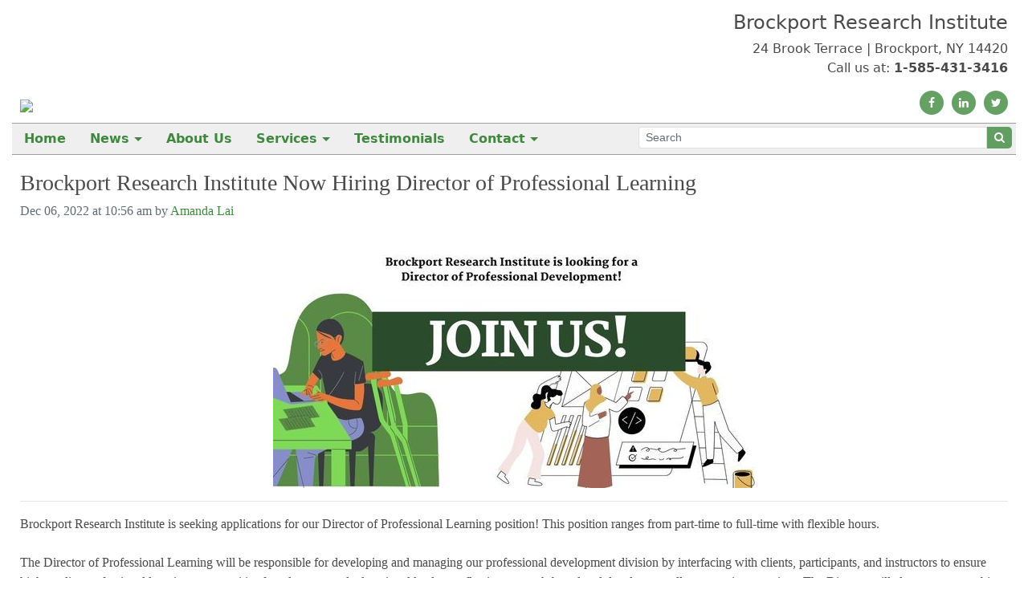

--- FILE ---
content_type: text/html; charset=UTF-8
request_url: https://brockportresearchinstitute.com/article/891/brockport-research-institute-now-hiring-director-of-professional-learning
body_size: 43195
content:
<!DOCTYPE html>
<html lang="en">
<head>
    
             <meta charset="utf-8">
        <meta http-equiv="X-UA-Compatible" content="IE=edge">
        <meta name="viewport" content="width=device-width, initial-scale=1">
        <meta name="csrf-token" content="cyvfYyIs3e2Mf2bWa0zd9gCE6HQ9G0tRd2p9SRqi">
    
        <link rel="amphtml" href="https://brockportresearchinstitute.com/amp/article/891/brockport-research-institute-now-hiring-director-of-professional-learning" />
    
    <meta name="description" content="Brockport Research Institute is seeking applications for our Director of Professional Learning position! This position ranges from part-time to full-time with flexible hours.
&amp;nbsp;
The Director of Professional Learning will be responsible for developing and managing our professional development division by interfacing with clients, participants, and instructors to ensure high-quality professional learning opportunities for educators and educational leaders, reflecting research-based and devel ..."/>
	<meta name="keywords" content="BRI"/>

    <meta property="fb:app_id" content="">
    <meta property="og:url" content="https://brockportresearchinstitute.com/article/891/brockport-research-institute-now-hiring-director-of-professional-learning"/>
    <meta property="og:type" content="website"/>
    <meta property="og:title" content="Brockport Research Institute Now Hiring Director of Professional Learning"/>
    <meta property="og:description" content="Brockport Research Institute is seeking applications for our Director of Professional Learning position! This position ranges from part-time to full-time with flexible hours.
&amp;nbsp;
The Director of Professional Learning will be responsible for developing and managing our professional development division by interfacing with clients, participants, and instructors to ensure high-quality professional learning opportunities for educators and educational leaders, reflecting research-based and devel ..."/>
    <meta property="og:image" content="https://bw-britest-site.s3.amazonaws.com/article_images/o0EYbMWZTYBnBhh81pKhqnZeW00Tl43GlCQ20LzC.jpg"/>
            <meta property="og:image:width" content="600"/>
        <meta property="og:image:height" content="315"/>
    
                        <meta name="twitter:card" content="summary_large_image"/>
            
    <meta name="twitter:title" content="Brockport Research Institute Now Hiring Director of Professional Learning"/>
    <meta name="twitter:description" content="Brockport Research Institute is seeking applications for our Director of Professional Learning position! This position ranges from part-time to full-time with flexible hours.
&amp;nbsp;
The Director of Professional Learning will be responsible for developing and managing our professional development division by interfacing with clients, participants, and instructors to ensure high-quality professional learning opportunities for educators and educational leaders, reflecting research-based and devel ..."/>
    <meta name="twitter:image" content="https://bw-britest-site.s3.amazonaws.com/article_images/o0EYbMWZTYBnBhh81pKhqnZeW00Tl43GlCQ20LzC.jpg"/>

    <link media="print" href="https://brockportresearchinstitute.com/css/article-print.css?ce_bust=15419" rel="stylesheet">

    
            <link rel="canonical" href="https://brockportresearchinstitute.com/article/891/brockport-research-institute-now-hiring-director-of-professional-learning" />
    
    
                        <title>Brockport Research Institute Now Hiring Director of Professional Learning - Brockport Research Institute</title>
            
    
                        <link rel="shortcut icon" href="https://bw-britest-site.s3.amazonaws.com/general/favicon-16.jpeg" sizes="16x16">
                    <link rel="shortcut icon" href="https://bw-britest-site.s3.amazonaws.com/general/favicon-32.jpeg" sizes="32x32">
                    <link rel="shortcut icon" href="https://bw-britest-site.s3.amazonaws.com/general/favicon-128.jpeg" sizes="128x128">
                    <link rel="shortcut icon" href="https://bw-britest-site.s3.amazonaws.com/general/favicon-152.jpeg" sizes="152x152">
            
    
            <link rel="alternate" type="brockport-research-institute" href="https://brockportresearchinstitute.com/feeds" title="Brockport Research Institute">
    
    
    <!-- Global site tag (gtag.js) - Google Analytics -->
<script async src="https://www.googletagmanager.com/gtag/js?id=UA-68120926-1"></script>
<script>
  window.dataLayer = window.dataLayer || [];
  function gtag(){dataLayer.push(arguments);}
  gtag('js', new Date());

  gtag('config', 'UA-68120926-1');
</script>

    
            <script src="https://brockportresearchinstitute.com/jquery/jquery-3.2.1.min.js"></script>


<script>
    $.ajaxSetup({
        headers: {
            'X-CSRF-TOKEN': 'cyvfYyIs3e2Mf2bWa0zd9gCE6HQ9G0tRd2p9SRqi'
        }
    });
</script>
            <script src="https://brockportresearchinstitute.com/jquery/jquery-ui-1.12.1.js"></script>
<link rel="stylesheet" href="https://code.jquery.com/ui/1.12.1/themes/base/jquery-ui.css">
            <script>
    window.Tether = function () {
        throw new Error('Your Bootstrap may actually need Tether.');
    };
</script>
<script src="https://brockportresearchinstitute.com/js/bootstrap.min.js"></script>
<link href="https://brockportresearchinstitute.com/css/bootstrap.min.css" rel="stylesheet">
            <link rel="stylesheet" href="https://brockportresearchinstitute.com/font-awesome/css/font-awesome.css">
            <script src="https://brockportresearchinstitute.com/bw_slideshow/bw_slideshow.js?ce_bust=18782"></script>
<link href="https://brockportresearchinstitute.com/bw_slideshow/bw_slideshow.css?ce_bust=18782" rel="stylesheet">


<link rel="stylesheet" type="text/css" href="https://brockportresearchinstitute.com/slick/slick.css"/>
<link rel="stylesheet" type="text/css" href="https://brockportresearchinstitute.com/slick/slick-theme.css"/>
<script type="text/javascript" src="https://brockportresearchinstitute.com/slick/slick.min.js"></script>
            <link href="https://brockportresearchinstitute.com/css/dropdown.css?ce_bust=18782" rel="stylesheet">
<link href="https://brockportresearchinstitute.com/css/header.css?ce_bust=18782" rel="stylesheet">
    
    
    <style>
	</style>
<link rel="stylesheet" href="/css/app.s.css?id=8dd968b13dffb71c8741">

<style>
    body .bw-page-body, body .bw-article-body, body .bw-article-box-preview {
        color: #4a4a4a;
    }

    body .bw-page-body h1, body .bw-page-body h2, body .bw-page-body h3,
    body .bw-page-body h4, body .bw-page-body h5, body .bw-page-body h6,
    body .bw-article-body h1, body .bw-article-body h2, body .bw-article-body h3,
    body .bw-article-body h4, body .bw-article-body h5, body .bw-article-body h6 {
        color: #4a4a4a;
    }

    body a:not(.bw-btn), .bw-article-box a, .bw-link {
        color: #3f893e;
    }

    body a:not(.bw-btn):hover, .bw-article-box a:hover, .bw-link:hover {
        color: #015b00;
    }

    /*Article Tags*/
    .bw-tag {
        background-color: #d8d8d8;
        color: #3f893e;
    }
    .bw-tag:hover {
        background-color: #d8d8d8;
        color: #015b00;
    }

    /*Sponsored Article Box*/
    .bw-article-sponsor-wrapper {
        background-color: #8d8f8f;
        color: #ffffff;
    }
    .bw-article-box-sponsored {
        background-color: #e7e7ff;
    }

    /* Fonts */
    a.bw-article-box-title, .bw-maincontent-title {
        font-family: verdana,geneva;
        font-size: px;
    }

    .bw-article-box-created_at, a.bw-article-box-author {
                font-family: verdana,geneva;
        font-size: px;
    }

    body, .bw-article-wrapper, .bw-article-box-preview {
        font-family: ;
        font-size: px;
    }

    .bw-article-wrapper h1, .bw-article-wrapper h2, .bw-article-wrapper h3,
    .bw-article-wrapper h4, .bw-article-wrapper h5, .bw-article-wrapper h6 {
        font-family: times new roman,times;
        font-size: px;
    }

    .bw-section-label {
                font-family: verdana,geneva;
        font-size: px;
        color: #6f9369;
    }

    /* Site Background */
        #bw-body-wrapper {
                background-color: ;
    }

    /* Site Width */
    #bw-header, #bw-app, #bw-footer, #bw-gdpr_toaster {
        max-width: 1250px;
        margin: 0 auto;
    }

    /* Mobile Menu Styles */
            
    #bw-app {padding:30px 0px 0px 0px;} .bw-content {padding:20px 10px 20px 10px;} .bw-midcontent {background-color:rgb(255, 255, 255); background-image:; background-position:left top; background-attachment:scroll; background-repeat:repeat; background-size:auto; border-radius:0px 0px 0px 0px; border-color:rgb(255, 255, 255); border-style:solid; border-width:0px 0px 0px 0px;max-width:100%; margin:0 auto 0 auto;}

    body { color: #4a4a4a; }
figure { margin: 0; }
.bw-midcontent { min-height: 0px; }
#bw-app.bw-route-article-show { padding-top: 0 !important; }
#bw-app { min-height: calc(100vh - 360px);}
@media (max-width: 950px) {
  #bw-app { padding: 20px 10px; }
}
#bw-header-collapse { display: none !important; }
div.bw-dropdown-menu { cursor: pointer; }
div.bw-article-thumbnail { padding-top: 20px; width: 250px; }
h3.bw-article-box-top a.bw-article-box-title { color: #363636; }
h3.bw-article-box-top a.bw-article-box-title:hover { color: #000000; }
.bw-article-wrapper, .bw-article-box-preview {
    font-family: times new roman,times;
}
.bw-maincontent-title { padding-bottom: 0; }
.bw-article-box-description { margin-bottom: 10px; }
</style>

    
    <script>
    $(document).ready(function () {
        $(document).click(function (e) {
            if ($(e.target).hasClass('bw-dropdown-toggle') && $(e.target).parent().hasClass('click')) {
                e.preventDefault();
                $(e.target).parent().children('.bw-dropdown-submenu').toggleClass('toggled');
            } else if (!$(e.target).hasClass('bw-dropdown-submenu') && !$(e.target).hasClass('bw-link-dropdown')){
                $('.bw-dropdown-submenu').removeClass('toggled');
            }
        });
        $('.bw-collapse-toggle').click(function(e) {
            e.preventDefault();
            var $wrapper = $($(this).data('target'));
            $wrapper.each(function(i, e) {
                var child_height = $(e).children()[0].clientHeight+'px';
                if (e.clientHeight) {
                    e.style.height = child_height;
                    setTimeout(function() {e.style.height = 0;}, 10);
                } else {
                    e.style.height = child_height;
                    setTimeout(function() {e.style.height = 'auto';}, 350);
                }
            });
        });

                var header_navbar = $('#bw-header-navbar');
        var offset = $('#bw-header')[0].offsetTop + $('#bw-header')[0].offsetHeight;
        $(window).scroll(function () {
            if (window.pageYOffset > offset) {
                header_navbar.addClass('bw-navbar-sticky');
            } else {
                header_navbar.removeClass('bw-navbar-sticky');
            }
        });
        setTimeout(function() {
            offset = $('#bw-header')[0].offsetTop + $('#bw-header')[0].offsetHeight;
        }, 1000);
        
        $('#bw-header .tgt-element-ce_menu').children().clone().appendTo('#bw-header-collapse-menu-wrapper');
        $('#bw-header .bw-header-nav').clone().appendTo('#bw-header-collapse-menu-wrapper');
    });
</script>

<!-- Handle content views -->
        <script type="text/javascript">
        // Get content type (article or slideshow)
        var type = "article";

        // Get content id (article id or slideshow id)
        var contentId = "891";
        var authorId = "12";

        $.ajax({
            data: {
                "type": type,
                "contentId": contentId,
                "authorId": authorId,
                "url": window.location.href,
                "_token": "cyvfYyIs3e2Mf2bWa0zd9gCE6HQ9G0tRd2p9SRqi",
            },
            type: 'POST',
            url: 'https://brockportresearchinstitute.com/content_view',
            error: function (e) {
                console.log(e);
            },
            success: function (data) {
                console.log(data);
            }
        });
    </script>
    
    
                <script async src="//platform.twitter.com/widgets.js" charset="utf-8"></script>
<script type="text/javascript" async defer src="//assets.pinterest.com/js/pinit.js"></script>
            <script>(function (d, s, id) {
    var js, fjs = d.getElementsByTagName(s)[0];
    if (d.getElementById(id)) return;
    js = d.createElement(s);
    js.id = id;
    js.src = "//connect.facebook.net/en_US/sdk.js#xfbml=1&version=v2.9&appId=";
    fjs.parentNode.insertBefore(js, fjs);
}(document, 'script', 'facebook-jssdk'));</script>
    </head>

<body>

    
    
	
                <div id="bw-body-wrapper" class="">

        
        <div id="bw-header">
            <style>
	
	#bw_grid_304348968 {background-color:; background-image:; background-position:center center; background-attachment:scroll; background-repeat:repeat; background-size:cover; border-radius:0px 0px 0px 0px; border-color:rgba(26, 26, 26, 0.52); border-style:none; border-width:0px 0px 1px 0px; padding:0px 0px 0px 0px; margin:0 auto 0 auto; max-width:100%;min-height:undefinedpx;}
					#bw_row_wrapper_257673366{padding:0px 0px 0px 0px; margin:0 auto 0 auto;max-width:100%;}#bw_row_670622941{background-color:; background-image:; background-position:center center; background-attachment:scroll; background-repeat:no-repeat; background-size:cover; border-radius:0px 0px 0px 0px; border-color:; border-style:none; border-width:0px 0px 0px 0px; padding:15px 10px 0px 10px; min-height:0px;}
					#bw_row_wrapper_695239485{padding:0px 0px 0px 0px; margin:0 auto 0 auto;max-width:100%;}#bw_row_840897526{background-color:rgb(239, 239, 239); background-image:; background-position:left top; background-attachment:scroll; background-repeat:repeat; background-size:auto; border-radius:0px 0px 0px 0px; border-color:rgb(159, 159, 159); border-style:solid; border-width:1px 0px 1px 0px; padding:0px 0px 0px 0px; min-height:0px;}
	
	
</style>

<div id="bw_grid_304348968" class="bw-grid ">
			<style>
	
					#bw_colwrapper_437264770{padding:0px 0px 10px 0px; width:25%;}#bw_colwrapper_437264770 #bw_col_435583014{background-color:; background-image:; background-position:left top; background-attachment:scroll; background-repeat:repeat; background-size:auto; border-radius:0px 0px 0px 0px; border-color:; border-style:none; border-width:0px 0px 0px 0px; padding:0px 10px 0px 0px; color:; flex-direction:column; ; align-items:flex-start; justify-content:flex-end}
								#bw_element_wrapper_735354496{padding:undefined;} #bw_element_898558326{background-color:undefined;background-image:; background-position:undefined; background-attachment:undefined; background-repeat:undefined; background-size:undefined;border-radius:0px 0px 0px 0px; border-color:; border-style:none; border-width:0px 0px 0px 0px;; padding:undefined; align-items:undefined}
							#bw_colwrapper_408391679{padding:0px 0px 0px 0px; width:75.00000000000004%;}#bw_colwrapper_408391679 #bw_col_632048104{background-color:; background-image:; background-position:left top; background-attachment:scroll; background-repeat:repeat; background-size:auto; border-radius:0px 0px 0px 0px; border-color:; border-style:none; border-width:0px 0px 0px 0px; padding:0px 0px 0px 0px; color:; flex-direction:column; ; align-items:; justify-content:}
								#bw_element_wrapper_458895049{padding:0px 0px 0px 0px;} #bw_element_682920664{background-color:;background-image:; background-position:undefined; background-attachment:undefined; background-repeat:undefined; background-size:undefined;border-radius:0px 0px 0px 0px; border-color:undefined; border-style:undefined; border-width:0px 0px 0px 0px;color:; font-family:; font-size:undefinedpx; font-weight:undefined; text-transform:undefined; font-style:undefined; text-decoration:undefined; line-height:undefinedem; letter-spacing:undefinedpx;; padding:0px 0px 0px 0px; align-self:undefined; text-align:right; align-items:undefined;} #bw_element_682920664 h1, #bw_element_682920664 h2, #bw_element_682920664 h3, #bw_element_682920664 h4, #bw_element_682920664 h5, #bw_element_682920664 h6 {color:undefined; font-family:; font-size:undefinedpx; font-weight:undefined; text-transform:undefined; font-style:undefined; text-decoration:undefined; line-height:undefinedem; letter-spacing:undefinedpx;} #bw_element_682920664 a {color:undefined; font-family:; font-size:undefinedpx; font-weight:undefined; text-transform:undefined; font-style:undefined; text-decoration:undefined; line-height:undefinedem; letter-spacing:undefinedpx;} #bw_element_682920664 a:hover {color:undefined; font-family:; font-size:undefinedpx; font-weight:undefined; text-transform:undefined; font-style:undefined; text-decoration:undefined; line-height:undefinedem; letter-spacing:undefinedpx;}
								#bw_element_wrapper_246469987{padding:undefined;} #bw_element_020247678{background-color:undefined;background-image:; background-position:undefined; background-attachment:undefined; background-repeat:undefined; background-size:undefined;border-radius:0px 0px 0px 0px; border-color:undefined; border-style:undefined; border-width:0px 0px 0px 0px;; padding:undefined;} #bw_element_020247678 .tgt-element-embed-wrapper {max-width:100%; margin:0 auto 0 0;}
			
	#bw_element_wrapper_735354496 #bw_element_898558326 img {
    max-width: 130px;
}
@media(max-width: 768px) {
    #bw_element_wrapper_735354496 {
          margin: 0 auto;
    }
}@media(max-width: 768px) {
   #bw_element_682920664 {
      text-align: center;
   }
   #bw_element_682920664 h4 {
      display: none;
   }
}
</style>

<div class="bw-grid-row-wrapper" id="bw_row_wrapper_257673366">
	<div class="bw-grid-row " id="bw_row_670622941">
			<div class="bw-grid-col-wrapper" id="bw_colwrapper_437264770">
			<div class="bw-grid-col " id="bw_col_435583014">
															<div class="bw-grid-element-wrapper" id="bw_element_wrapper_735354496">
	<div class="bw-grid-element " id="bw_element_898558326">
					<a href="https://brockportresearchinstitute.com" class="bw-logo">
	<img src="https://brockportresearchinstitute.com/storage/general/9NyJnpDlvW8bNUNDpMwqdeZuSzPoOv89qtWACr5F.jpeg"/>
</a>			</div>
</div>
												</div>
		</div>
			<div class="bw-grid-col-wrapper" id="bw_colwrapper_408391679">
			<div class="bw-grid-col " id="bw_col_632048104">
															<div class="bw-grid-element-wrapper" id="bw_element_wrapper_458895049">
	<div class="bw-grid-element " id="bw_element_682920664">
					<div class="bw-grid-text-wrapper"><h4>Brockport Research Institute</h4>
24 Brook Terrace | Brockport, NY 14420
<p>Call us at: <strong>1-585-431-3416</strong></p></div>
			</div>
</div>
																				<div class="bw-grid-element-wrapper" id="bw_element_wrapper_246469987">
	<div class="bw-grid-element " id="bw_element_020247678">
					<div class="tgt-element-embed-wrapper"><div class="tgt-element-embed "><style>
	.bri-social-links {
    	margin: 0 -5px 10px -5px;
    	display: flex;
        justify-content: flex-end;
	}
	.bri-social-links a {
		width: 30px;
		height: 30px;
		font-size: 14px;
		border-radius: 50%;
		color: white !important;
		background-color: rgba(63, 137, 62, 0.8);
		margin: 0 5px;
		display: flex;
		align-items: center;
		justify-content: center;
	}
	.bri-social-links a:hover {
		background-color: rgba(63, 137, 62, 0.9);
	}
        @media(max-width: 768px) {
            .bri-social-links {
                justify-content: center;
            }
        }
</style>
<div class="bri-social-links">
	<a href="https://www.facebook.com/brockportresearchinstitute"><i class="fa fa-facebook" fa-hidden="true"></i></a>
	<a href="https://www.linkedin.com/company/brockport-research-institute"><i class="fa fa-linkedin" fa-hidden="true"></i></a>
	<a href="https://twitter.com/bri_brockport"><i class="fa fa-twitter" fa-hidden="true"></i></a>
</div></div></div>
			</div>
</div>
												</div>
		</div>
		</div>
</div>			<style>
	
					#bw_colwrapper_572329085{padding:0px 0px 0px 0px; width:62%;}#bw_colwrapper_572329085 #bw_col_767133303{background-color:; background-image:; background-position:left top; background-attachment:scroll; background-repeat:repeat; background-size:auto; border-radius:0px 0px 0px 0px; border-color:; border-style:none; border-width:0px 0px 0px 0px; padding:0px 0px 0px 0px; color:; flex-direction:column; ; align-items:; justify-content:}
								#bw_element_wrapper_111705651{padding:undefined;} #bw_element_941313568{background-color:;background-image:; background-position:undefined; background-attachment:undefined; background-repeat:undefined; background-size:undefined;border-radius:0px 0px 0px 0px; border-color:undefined; border-style:undefined; border-width:0px 0px 0px 0px;; padding:undefined;} #bw_element_941313568 > .tgt-element-ce_menu {flex-direction:row; align-items:flex-start; justify-content:flex-start; flex-wrap:wrap;} #bw_element_941313568 > .tgt-element-ce_menu > .bw-link {border-radius:0px 0px 0px 0px; border-color:undefined; border-style:undefined; border-width:0px 0px 0px 0px;padding:7px 15px 7px 15px; margin:0px 0px 0px 0px; background-color:undefined;}#bw_element_941313568 > .tgt-element-ce_menu > .bw-link:hover {background-color:rgba(63, 137, 62, 0.77);} #bw_element_941313568 > .tgt-element-ce_menu a.bw-link, #bw_element_941313568 > .tgt-element-ce_menu .bw-dropdown-menu a.bw-link {color:; font-family:; font-size:undefinedpx; font-weight:600; text-transform:; font-style:undefined; text-decoration:none; line-height:undefinedem; letter-spacing:undefinedpx;} #bw_element_941313568 > .tgt-element-ce_menu a.bw-link:hover, #bw_element_941313568 > .tgt-element-ce_menu .bw-dropdown-menu:hover a.bw-link {color:rgb(255, 255, 255); font-family:; font-size:undefinedpx; font-weight:undefined; text-transform:undefined; font-style:undefined; text-decoration:none; line-height:undefinedem; letter-spacing:undefinedpx;} #bw_element_941313568 > .tgt-element-ce_menu .bw-dropdown-menu .bw-dropdown-submenu a.bw-link {color:#292b2c; font-family:; font-size:undefinedpx; font-weight:undefined; text-transform:undefined; font-style:undefined; text-decoration:undefined; line-height:undefinedem; letter-spacing:undefinedpx;padding-top:3px; padding-bottom:3px;color:#292b2c !important;} #bw_element_941313568 > .tgt-element-ce_menu .bw-dropdown-menu .bw-dropdown-submenu a.bw-link:hover {color:undefined; font-family:; font-size:undefinedpx; font-weight:undefined; text-transform:undefined; font-style:undefined; text-decoration:undefined; line-height:undefinedem; letter-spacing:undefinedpx;color:undefined !important;}
							#bw_colwrapper_957284983{padding:0px 0px 0px 0px; width:38%;}#bw_colwrapper_957284983 #bw_col_110197923{background-color:; background-image:; background-position:left top; background-attachment:scroll; background-repeat:repeat; background-size:auto; border-radius:0px 0px 0px 0px; border-color:; border-style:none; border-width:0px 0px 0px 0px; padding:0px 0px 0px 0px; color:; flex-direction:column; ; align-items:; justify-content:center}
								#bw_element_wrapper_069086175{padding:0px 5px 0px 5px;} #bw_element_383949627{background-color:;background-image:; background-position:undefined; background-attachment:undefined; background-repeat:undefined; background-size:undefined;; padding:0px 0px 0px 0px;} #bw_element_383949627 .bw-search-wrapper {border-radius:0px 5px 5px 0px; border-color:undefined; border-style:undefined; border-width:0px 0px 0px 0px;} #bw_element_383949627 button[type="submit"] {color:rgb(255, 255, 255); font-family:; font-size:undefinedpx; font-weight:undefined; text-transform:undefined; font-style:undefined; text-decoration:undefined; line-height:undefinedem; letter-spacing:undefinedpx;; background-color:rgba(63, 137, 62, 0.8);} #bw_element_383949627 button[type="submit"]:hover {background-color:rgba(63, 137, 62, 0.9);color:undefined; font-family:; font-size:undefinedpx; font-weight:undefined; text-transform:undefined; font-style:undefined; text-decoration:undefined; line-height:undefinedem; letter-spacing:undefinedpx;}
			
	#bw_element_941313568 a {
   transition: all 0.2s linear;
}
#bw_element_941313568 a.active {
   color: #4a4a4a !important;
   background-color: transparent !important;
   cursor: default;
}
@media(max-width: 768px) {
    #bw_element_941313568 .tgt-element-ce_menu {
        justify-content: center;
        padding-bottom: 15px;
    }
}#bw_element_383949627 input {    
   border: 1px solid #dfdfdf;
}
</style>

<div class="bw-grid-row-wrapper" id="bw_row_wrapper_695239485">
	<div class="bw-grid-row " id="bw_row_840897526">
			<div class="bw-grid-col-wrapper" id="bw_colwrapper_572329085">
			<div class="bw-grid-col " id="bw_col_767133303">
															<div class="bw-grid-element-wrapper" id="bw_element_wrapper_111705651">
	<div class="bw-grid-element " id="bw_element_941313568">
					<div class="tgt-element-ce_menu">
        <div class="bw-link-menu bw-link ">
	        <a class="bw-link  "
	        	href="https://brockportresearchinstitute.com" >Home</a>
		</div>
						<div class="bw-dropdown-menu bottom hover bw-link  bw-link-dropdown">
			<a class="bw-dropdown-toggle bw-link  bw-link-dropdown caret "
				href="#" >News</a>
			<div class="bw-dropdown-submenu">
				<div class="bw-link-dropdown bw-link ">
	        <a class="bw-link  "
	        	href="https://brockportresearchinstitute.com/news" >Blog</a>
		</div>
						<div class="bw-link-dropdown bw-link ">
	        <a class="bw-link  "
	        	href="https://visitor.r20.constantcontact.com/d.jsp?llr=hrkedr9ab&amp;p=oi&amp;m=1128002628135&amp;sit=xunbpyqlb&amp;f=5a548909-e5fb-42e3-a00f-1fd87c508212" target="_blank">Newsletter</a>
		</div>
				</div>
		</div>
						<div class="bw-link-menu bw-link ">
	        <a class="bw-link  "
	        	href="https://brockportresearchinstitute.com/about" >About Us</a>
		</div>
						<div class="bw-dropdown-menu bottom hover bw-link  bw-link-dropdown">
			<a class="bw-dropdown-toggle bw-link  bw-link-dropdown caret "
				href="#" >Services</a>
			<div class="bw-dropdown-submenu">
				<div class="bw-link-dropdown bw-link ">
	        <a class="bw-link  "
	        	href="https://brockportresearchinstitute.com/services/grant-writing" >Grant Writing</a>
		</div>
						<div class="bw-link-dropdown bw-link ">
	        <a class="bw-link  "
	        	href="https://brockportresearchinstitute.com/services/project-evaluations" >Project Evaluations</a>
		</div>
						<div class="bw-link-dropdown bw-link ">
	        <a class="bw-link  "
	        	href="https://brockportresearchinstitute.com/services/professional-learning" >Professional Learning</a>
		</div>
						<div class="bw-link-dropdown bw-link ">
	        <a class="bw-link  "
	        	href="https://brockportresearchinstitute.com/services/project-management" >Project Management</a>
		</div>
				</div>
		</div>
						<div class="bw-link-menu bw-link ">
	        <a class="bw-link  "
	        	href="https://brockportresearchinstitute.com/testimonials" >Testimonials</a>
		</div>
						<div class="bw-dropdown-menu bottom hover bw-link  bw-link-dropdown">
			<a class="bw-dropdown-toggle bw-link  bw-link-dropdown caret "
				href="#" >Contact</a>
			<div class="bw-dropdown-submenu">
				<div class="bw-link-dropdown bw-link ">
	        <a class="bw-link  "
	        	href="https://brockportresearchinstitute.com/contact_us" >Contact Us</a>
		</div>
						<div class="bw-link-dropdown bw-link ">
	        <a class="bw-link  "
	        	href="https://brockportresearchinstitute.com/contact_us/employment-opportunities" >Employment Opportunities</a>
		</div>
				</div>
		</div>
	    </div>
			</div>
</div>
												</div>
		</div>
			<div class="bw-grid-col-wrapper" id="bw_colwrapper_957284983">
			<div class="bw-grid-col " id="bw_col_110197923">
															<div class="bw-grid-element-wrapper" id="bw_element_wrapper_069086175">
	<div class="bw-grid-element " id="bw_element_383949627">
					<form action="https://brockportresearchinstitute.com/search" method="GET" class="bw-search">
        <div class="bw-search-wrapper">
        <input class="form-control form-control-sm" name="keyword" type="text"
            value="" placeholder="Search">
        <button class="btn btn-default btn-sm" type="submit"><i class="fa fa-search" aria-hidden="true"></i></button>
    </div>
</form>
			</div>
</div>
												</div>
		</div>
		</div>
</div>	</div>
            <div id="bw-header-collapse">
                <div id="bw-header-collapse-toggle-wrapper">
                    <span data-target="#bw-header-collapse-menu" id="bw-header-toggle" class="bw-collapse-toggle"><i class="fa fa-bars"></i></span>
                </div>

                <div id="bw-header-collapse-menu">

                    <div id="bw-header-collapse-menu-wrapper">

                    </div>
                </div>
            </div>
        </div>

        
        <div id="bw-app" class="bw-route-article-show">

                        <div class="bw-midcontent">
                
                
                
                
                <div class="bw-maincontent">
                    
                    
                    
                    
                    
                    <div class="bw-content">
                        
                                                                                <div class="bw-maincontent-top">
                                <div>
                                    <h3 class="bw-maincontent-title">Brockport Research Institute Now Hiring Director of Professional Learning</h3>
                                        
    <p class="bw-article-box-description">
                <span class="bw-article-box-created_at">
            Dec 06, 2022 at 10:56 am by </span>
        <a class="bw-article-box-author" href="https://brockportresearchinstitute.com/users/Amanda%20Lai">Amanda Lai</a>
    </p>
                                </div>
                                <div class="bw-maincontent-add_new">
                                        
                                    </div>
                            </div>
                                                                                <div class="bw-article-wrapper">

    
                        <div class="bw-article-image-row">
                <div class="bw-article-image-wrapper">
                    <img class="img-fluid bw-article-image" src="https://bw-britest-site.s3.amazonaws.com/article_images/o0EYbMWZTYBnBhh81pKhqnZeW00Tl43GlCQ20LzC.jpg" alt="">
                                    </div>
            </div>
            
    <hr class="bw-article-top">
    
    
    <div class="bw-img-flex bw-ul_links bw-article-body">
                    <div data-pm-slice="1 3 []" data-en-clipboard="true">Brockport Research Institute is seeking applications for our Director of Professional Learning position! This position ranges from part-time to full-time with flexible hours.</div>
<div>&nbsp;</div>
<div>The Director of Professional Learning will be responsible for developing and managing our professional development division by interfacing with clients, participants, and instructors to ensure high-quality professional learning opportunities for educators and educational leaders, reflecting research-based and developmentally appropriate practices. The Director will also serve as a subject matter expert on improving teaching and learning and will work collaboratively with BRI staff and consultants, K- 12 teachers and leaders, and postsecondary faculty and administrators.</div>
<div>&nbsp;</div>
<div><strong>To apply, visit our <a href="https://brockportresearchinstitute.com/contact_us/employment-opportunities" rev="en_rl_none">Employment Opportunities Page!</a></strong></div>
<div>&nbsp;</div>
<div><strong>Key responsibilities will include, but are not limited to:</strong></div>
<ul>
<li>
<div>Lead the development and implementation of a hybrid model of professional learning for K-12</div>
</li>
<li>
<div>and higher education faculty and administrators</div>
</li>
<li>
<div>Lead and manage a team of instructors in the development of courses, workshops, and webinars</div>
</li>
<li>
<div>Identify and liaise with K-12 leaders to offer customized Continuing Teacher and Leader</div>
</li>
<li>
<div>Educational opportunities</div>
</li>
<li>
<div>Stay up to date with the professional needs of educators and conduct periodic reviews of existing</div>
</li>
<li>
<div>teacher professional development trends, curriculum, and resources</div>
</li>
<li>
<div>Deliver in-person and online training as needed</div>
</li>
<li>
<div>Coordinate the publication of an annual course catalog</div>
</li>
</ul>
<div>&nbsp;</div>
<div><strong>Requirements for success:</strong></div>
<ul>
<li>
<div>10 years related work experience, preferably in a position in public education administration</div>
</li>
<li>
<div>Prior teaching experience with children (PreK-12)</div>
</li>
<li>
<div>Background in teaching and/or curriculum design with practical experience using a variety of educational technologies.</div>
</li>
<li>
<div>Masters in Education, Instructional Technology, Curriculum, and Instruction or related field, PhD or EdD preferred.</div>
</li>
<li>
<div>Demonstrated knowledge of educational theory and practice, including social-emotional learning</div>
</li>
<li>
<div>Passionate about supporting education</div>
</li>
<li>
<div>Understanding of educational trends and policy</div>
</li>
<li>
<div>Experience facilitating adult learning</div>
</li>
<li>
<div>Excellent knowledge of digital and media literacy and teacher professional development</div>
</li>
<li>
<div>Excellent written and verbal communication skills with the ability to generate original presentations, correspondence, and reports</div>
</li>
<li>
<div>Excellent project logistic and planning skills with close attention to details and timelines</div>
</li>
<li>
<div>Works well with others and has excellent interpersonal skills</div>
</li>
<li>
<div>Effectively juggles multiple tasks, managing competing priorities, and works efficiently under multiple deadlines</div>
</li>
<li>
<div>Works independently, is self-directed, and resourceful</div>
</li>
<li>
<div>Demonstrated knowledge of diversity, equity, inclusion and accessibility best practices in professional learning</div>
</li>
<li>
<div>Comfortable working collaboratively in virtual environments and using diverse virtual meeting platforms</div>
</li>
<li>
<div>Ability to travel within NYS</div>
</li>
<li>
<div>Must have received or be willing to receive the COVID-19 vaccination by date of hire to be</div>
</li>
<li>
<div>considered. Proof of vaccination required.</div>
</li>
</ul>
            </div>

    
    
    
    
        <div class="bw-tags bw-article-tags">
        <span class="bw-tags-label">Tags:</span>
                    <a href="https://brockportresearchinstitute.com/tags/194/bri"
                class="bw-tag">BRI</a>
            </div>
    
    
            <div class="bw-sections">
            <span class="bw-sections-label">Sections:</span>
                            <a href="https://brockportresearchinstitute.com/section/22/Information" class="bw-section">Information</a>
                    </div>
    
    <hr class="bw-article-end">

    
    
    
                
    
    <div class="btn-group-sm bw-social-links">
        <div class="fb-share-button" data-layout="button" data-size="small" data-mobile-iframe="true"><a
                    class="fb-xfbml-parse-ignore" target="_blank"
                    href="https://www.facebook.com/sharer/sharer.php?u=https://brockportresearchinstitute.com/article/891/brockport-research-institute-now-hiring-director-of-professional-learning&amp;src=sdkpreparse"></a>
        </div>
        <a href="https://twitter.com/share" class="twitter-share-button" data-show-count="false"></a>
        <a href="https://www.pinterest.com/pin/create/button/" data-pin-do="buttonPin"
            data-pin-media="https://bw-britest-site.s3.amazonaws.com/article_images/o0EYbMWZTYBnBhh81pKhqnZeW00Tl43GlCQ20LzC.jpg"></a>
        </a>
    </div>

    
    <button class="btn bw-print-button" onclick="window.print()"> Print Article </button>

    
        </div>

    
    
    <br><br>

                        
                                            </div>
                </div>

                
                            </div>
                    </div>

        
        <div id="bw-footer">
            <style>
	
	#bw_grid_977294732 {background-color:rgb(221, 221, 221); background-image:; background-position:left top; background-attachment:scroll; background-repeat:repeat; background-size:auto; border-radius:0px 0px 0px 0px; border-color:rgb(0, 0, 0); border-style:solid; border-width:10px 0px 0px 0px; padding:20px 0px 20px 0px; margin:0 auto 0 auto; max-width:100%;min-height:undefinedpx;}
					#bw_row_wrapper_466257012{padding:0px 0px 0px 0px; margin:0 auto 0 auto;max-width:100%;}#bw_row_040331555{background-color:; background-image:; background-position:left top; background-attachment:scroll; background-repeat:repeat; background-size:auto; border-radius:0px 0px 0px 0px; border-color:; border-style:none; border-width:0px 0px 0px 0px; padding:0px 0px 0px 0px; min-height:0px;}
	
	
</style>

<div id="bw_grid_977294732" class="bw-grid ">
			<style>
	
					#bw_colwrapper_908309753{padding:0px 0px 0px 0px; width:15%;}#bw_colwrapper_908309753 #bw_col_808187473{background-color:; background-image:; background-position:left top; background-attachment:scroll; background-repeat:repeat; background-size:auto; border-radius:0px 0px 0px 0px; border-color:; border-style:none; border-width:0px 0px 0px 0px; padding:15px 15px 15px 15px; color:; flex-direction:column; ; align-items:; justify-content:flex-start}
							#bw_colwrapper_756550828{padding:0px 0px 0px 0px; width:70%;}#bw_colwrapper_756550828 #bw_col_040831597{background-color:; background-image:; background-position:left top; background-attachment:scroll; background-repeat:repeat; background-size:auto; border-radius:0px 0px 0px 0px; border-color:; border-style:none; border-width:0px 0px 0px 0px; padding:15px 10px 15px 10px; color:; flex-direction:column; ; align-items:; justify-content:flex-start}
								#bw_element_wrapper_075597675{padding:0px 0px 0px 0px;} #bw_element_225481563{background-color:undefined;background-image:; background-position:undefined; background-attachment:undefined; background-repeat:undefined; background-size:undefined;border-radius:0px 0px 0px 0px; border-color:undefined; border-style:undefined; border-width:0px 0px 0px 0px;color:rgb(74, 74, 74); font-family:; font-size:13px; font-weight:undefined; text-transform:undefined; font-style:undefined; text-decoration:undefined; line-height:undefinedem; letter-spacing:undefinedpx;; padding:0px 0px 0px 0px; align-self:undefined; text-align:undefined; align-items:undefined;} #bw_element_225481563 h1, #bw_element_225481563 h2, #bw_element_225481563 h3, #bw_element_225481563 h4, #bw_element_225481563 h5, #bw_element_225481563 h6 {color:undefined; font-family:; font-size:undefinedpx; font-weight:undefined; text-transform:undefined; font-style:undefined; text-decoration:undefined; line-height:undefinedem; letter-spacing:undefinedpx;} #bw_element_225481563 a {color:; font-family:; font-size:undefinedpx; font-weight:undefined; text-transform:undefined; font-style:undefined; text-decoration:undefined; line-height:undefinedem; letter-spacing:undefinedpx;} #bw_element_225481563 a:hover {color:; font-family:; font-size:undefinedpx; font-weight:undefined; text-transform:undefined; font-style:undefined; text-decoration:undefined; line-height:undefinedem; letter-spacing:undefinedpx;}
							#bw_colwrapper_987003043{padding:0px 0px 0px 0px; width:15%;}#bw_colwrapper_987003043 #bw_col_352944231{background-color:; background-image:; background-position:left top; background-attachment:scroll; background-repeat:repeat; background-size:auto; border-radius:0px 0px 0px 0px; border-color:; border-style:none; border-width:0px 0px 0px 0px; padding:15px 15px 15px 15px; color:; flex-direction:column; ; align-items:; justify-content:flex-start}
			
	
</style>

<div class="bw-grid-row-wrapper" id="bw_row_wrapper_466257012">
	<div class="bw-grid-row " id="bw_row_040331555">
			<div class="bw-grid-col-wrapper" id="bw_colwrapper_908309753">
			<div class="bw-grid-col " id="bw_col_808187473">
							</div>
		</div>
			<div class="bw-grid-col-wrapper" id="bw_colwrapper_756550828">
			<div class="bw-grid-col " id="bw_col_040831597">
															<div class="bw-grid-element-wrapper" id="bw_element_wrapper_075597675">
	<div class="bw-grid-element " id="bw_element_225481563">
					<div class="bw-grid-text-wrapper"><div style="text-align: center;">Brockport Research Institute values diversity, equity, and inclusion as essential to our mission.</div>
<div style="text-align: center;">&nbsp;</div>
<div id="site-copyright" style="text-align: center;"><em>&copy;&nbsp;Copyright BRI Consultancy | Brockport Research Institute 2016-2024</em><br /><em> 24 Brook Terrace | Brockport, NY 14420 | </em><em>1-585-431-3416 </em><br /> <a href="mailto:info@brockportresearchinstitute.com"><em>info@brockportresearchinstitute.com</em><br /><br /></a></div>
<div style="text-align: center; clear: both; padding-top: 4px;"><a title="Brockport Research Institute" href="http://brockportresearchinstitute.com/" rel="home"> Brockport Research Institute</a></div></div>
			</div>
</div>
												</div>
		</div>
			<div class="bw-grid-col-wrapper" id="bw_colwrapper_987003043">
			<div class="bw-grid-col " id="bw_col_352944231">
							</div>
		</div>
		</div>
</div>	</div>
        </div>

        
        <div id="bw-copyright">
            <a href="https://www.bondware.com">News Software by Bondware</a>
        </div>

        
        <script type="text/javascript">
    $(function () {
        $('#bw_search').click(function (e) {
            e.preventDefault();
            $(this).parent().siblings('form').slideToggle();
        });
    });
</script>

<!-- Handle Alerts -->
<script type="text/javascript">
    $('div.bw-alert').not('.alert-danger').delay(3000).slideUp(300);
</script>

<!-- Facebook share scripts -->
<script>
	(function (d, s, id) {
	    var js, fjs = d.getElementsByTagName(s)[0];
	    if (d.getElementById(id)) return;
	    js = d.createElement(s);
	    js.id = id;
	    js.src = "//connect.facebook.net/en_US/sdk.js#xfbml=1&version=v2.9";
	    fjs.parentNode.insertBefore(js, fjs);
	}(document, 'script', 'facebook-jssdk'));
</script>


    </div>
    
    
    

</body>
</html>

--- FILE ---
content_type: text/css
request_url: https://brockportresearchinstitute.com/css/app.s.css?id=8dd968b13dffb71c8741
body_size: 335656
content:
@charset "UTF-8";
/*
* CSS TOGGLE SWITCH
*
* Ionuț Colceriu - ghinda.net
* https://github.com/ghinda/css-toggle-switch
*
*/
/* supported values are px, rem-calc, em-calc
 */
/* imports
 */
/* Functions
 */
/* Shared
 */
/* Hide by default
 */
.switch-toggle a,
.switch-light span span {
  display: none; }

/* We can't test for a specific feature,
 * so we only target browsers with support for media queries.
 */
@media only screen {
  /* Checkbox
 */
  .switch-light {
    position: relative;
    display: block;
    /* simulate default browser focus outlines on the switch,
   * when the inputs are focused.
   */ }
    .switch-light::after {
      clear: both;
      content: '';
      display: table; }
    .switch-light *,
    .switch-light *:before,
    .switch-light *:after {
      -webkit-box-sizing: border-box;
              box-sizing: border-box; }
    .switch-light a {
      display: block;
      -webkit-transition: all 0.2s ease-out;
      transition: all 0.2s ease-out; }
    .switch-light label,
    .switch-light > span {
      /* breathing room for bootstrap/foundation classes.
     */
      line-height: 2em; }
    .switch-light input:focus ~ span a,
    .switch-light input:focus + label {
      outline-width: 2px;
      outline-style: solid;
      outline-color: Highlight;
      /* Chrome/Opera gets its native focus styles.
     */ } }
    @media only screen and (-webkit-min-device-pixel-ratio: 0) {
      .switch-light input:focus ~ span a,
      .switch-light input:focus + label {
        outline-color: -webkit-focus-ring-color;
        outline-style: auto; } }

@media only screen {
  /* don't hide the input from screen-readers and keyboard access
 */
  .switch-light input {
    position: absolute;
    opacity: 0;
    z-index: 3; }
  .switch-light input:checked ~ span a {
    right: 0%; }
  /* inherit from label
 */
  .switch-light strong {
    font-weight: inherit; }
  .switch-light > span {
    position: relative;
    overflow: hidden;
    display: block;
    min-height: 2em;
    /* overwrite 3rd party classes padding
   * eg. bootstrap .alert
   */
    padding: 0;
    text-align: left; }
  .switch-light span span {
    position: relative;
    z-index: 2;
    display: block;
    float: left;
    width: 50%;
    text-align: center;
    -webkit-user-select: none;
       -moz-user-select: none;
        -ms-user-select: none;
            user-select: none; }
  .switch-light a {
    position: absolute;
    right: 50%;
    top: 0;
    z-index: 1;
    display: block;
    width: 50%;
    height: 100%;
    padding: 0; }
  /* bootstrap 4 tweaks
*/
  .switch-light.row {
    display: -webkit-box;
    display: -ms-flexbox;
    display: flex; }
  .switch-light .alert-light {
    color: #333; }
  /* Radio Switch
 */
  .switch-toggle {
    position: relative;
    display: block;
    /* simulate default browser focus outlines on the switch,
   * when the inputs are focused.
   */
    /* For callout panels in foundation
  */
    padding: 0 !important;
    /* 2 items
   */
    /* 3 items
   */
    /* 4 items
   */
    /* 5 items
   */
    /* 6 items
   */ }
    .switch-toggle::after {
      clear: both;
      content: '';
      display: table; }
    .switch-toggle *,
    .switch-toggle *:before,
    .switch-toggle *:after {
      -webkit-box-sizing: border-box;
              box-sizing: border-box; }
    .switch-toggle a {
      display: block;
      -webkit-transition: all 0.2s ease-out;
      transition: all 0.2s ease-out; }
    .switch-toggle label,
    .switch-toggle > span {
      /* breathing room for bootstrap/foundation classes.
     */
      line-height: 2em; }
    .switch-toggle input:focus ~ span a,
    .switch-toggle input:focus + label {
      outline-width: 2px;
      outline-style: solid;
      outline-color: Highlight;
      /* Chrome/Opera gets its native focus styles.
     */ } }
    @media only screen and (-webkit-min-device-pixel-ratio: 0) {
      .switch-toggle input:focus ~ span a,
      .switch-toggle input:focus + label {
        outline-color: -webkit-focus-ring-color;
        outline-style: auto; } }

@media only screen {
    .switch-toggle input {
      position: absolute;
      left: 0;
      opacity: 0; }
    .switch-toggle input + label {
      position: relative;
      z-index: 2;
      display: block;
      float: left;
      padding: 0 0.5em;
      margin: 0;
      text-align: center; }
    .switch-toggle a {
      position: absolute;
      top: 0;
      left: 0;
      padding: 0;
      z-index: 1;
      width: 10px;
      height: 100%; }
    .switch-toggle label:nth-child(2):nth-last-child(4),
    .switch-toggle label:nth-child(2):nth-last-child(4) ~ label,
    .switch-toggle label:nth-child(2):nth-last-child(4) ~ a {
      width: 50%; }
    .switch-toggle label:nth-child(2):nth-last-child(4) ~ input:checked:nth-child(3) + label ~ a {
      left: 50%; }
    .switch-toggle label:nth-child(2):nth-last-child(6),
    .switch-toggle label:nth-child(2):nth-last-child(6) ~ label,
    .switch-toggle label:nth-child(2):nth-last-child(6) ~ a {
      width: 33.33%; }
    .switch-toggle label:nth-child(2):nth-last-child(6) ~ input:checked:nth-child(3) + label ~ a {
      left: 33.33%; }
    .switch-toggle label:nth-child(2):nth-last-child(6) ~ input:checked:nth-child(5) + label ~ a {
      left: 66.66%; }
    .switch-toggle label:nth-child(2):nth-last-child(8),
    .switch-toggle label:nth-child(2):nth-last-child(8) ~ label,
    .switch-toggle label:nth-child(2):nth-last-child(8) ~ a {
      width: 25%; }
    .switch-toggle label:nth-child(2):nth-last-child(8) ~ input:checked:nth-child(3) + label ~ a {
      left: 25%; }
    .switch-toggle label:nth-child(2):nth-last-child(8) ~ input:checked:nth-child(5) + label ~ a {
      left: 50%; }
    .switch-toggle label:nth-child(2):nth-last-child(8) ~ input:checked:nth-child(7) + label ~ a {
      left: 75%; }
    .switch-toggle label:nth-child(2):nth-last-child(10),
    .switch-toggle label:nth-child(2):nth-last-child(10) ~ label,
    .switch-toggle label:nth-child(2):nth-last-child(10) ~ a {
      width: 20%; }
    .switch-toggle label:nth-child(2):nth-last-child(10) ~ input:checked:nth-child(3) + label ~ a {
      left: 20%; }
    .switch-toggle label:nth-child(2):nth-last-child(10) ~ input:checked:nth-child(5) + label ~ a {
      left: 40%; }
    .switch-toggle label:nth-child(2):nth-last-child(10) ~ input:checked:nth-child(7) + label ~ a {
      left: 60%; }
    .switch-toggle label:nth-child(2):nth-last-child(10) ~ input:checked:nth-child(9) + label ~ a {
      left: 80%; }
    .switch-toggle label:nth-child(2):nth-last-child(12),
    .switch-toggle label:nth-child(2):nth-last-child(12) ~ label,
    .switch-toggle label:nth-child(2):nth-last-child(12) ~ a {
      width: 16.6%; }
    .switch-toggle label:nth-child(2):nth-last-child(12) ~ input:checked:nth-child(3) + label ~ a {
      left: 16.6%; }
    .switch-toggle label:nth-child(2):nth-last-child(12) ~ input:checked:nth-child(5) + label ~ a {
      left: 33.2%; }
    .switch-toggle label:nth-child(2):nth-last-child(12) ~ input:checked:nth-child(7) + label ~ a {
      left: 49.8%; }
    .switch-toggle label:nth-child(2):nth-last-child(12) ~ input:checked:nth-child(9) + label ~ a {
      left: 66.4%; }
    .switch-toggle label:nth-child(2):nth-last-child(12) ~ input:checked:nth-child(11) + label ~ a {
      left: 83%; }
  /* Candy Theme
 * Based on the "Sort Switches / Toggles (PSD)" by Ormal Clarck
 * http://www.premiumpixels.com/freebies/sort-switches-toggles-psd/
 */
  .switch-toggle.switch-candy,
  .switch-light.switch-candy > span {
    background-color: #2d3035;
    border-radius: 3px;
    -webkit-box-shadow: inset 0 2px 6px rgba(0, 0, 0, 0.3), 0 1px 0 rgba(255, 255, 255, 0.2);
            box-shadow: inset 0 2px 6px rgba(0, 0, 0, 0.3), 0 1px 0 rgba(255, 255, 255, 0.2); }
  .switch-light.switch-candy span span,
  .switch-light.switch-candy input:checked ~ span span:first-child,
  .switch-toggle.switch-candy label {
    color: #fff;
    font-weight: bold;
    text-align: center;
    text-shadow: 1px 1px 1px #191b1e; }
  .switch-light.switch-candy input ~ span span:first-child,
  .switch-light.switch-candy input:checked ~ span span:nth-child(2),
  .switch-candy input:checked + label {
    color: #333;
    text-shadow: 0 1px 0 rgba(255, 255, 255, 0.5); }
  .switch-candy a {
    border: 1px solid #333;
    border-radius: 3px;
    -webkit-box-shadow: 0 1px 1px rgba(0, 0, 0, 0.2), inset 0 1px 1px rgba(255, 255, 255, 0.45);
            box-shadow: 0 1px 1px rgba(0, 0, 0, 0.2), inset 0 1px 1px rgba(255, 255, 255, 0.45);
    background-color: #70c66b;
    background-image: -webkit-gradient(linear, left top, left bottom, from(rgba(255, 255, 255, 0.2)), to(transparent));
    background-image: linear-gradient(rgba(255, 255, 255, 0.2), transparent); }
  .switch-candy-blue a {
    background-color: #38a3d4; }
  .switch-candy-yellow a {
    background-color: #f5e560; }
  /* iOS Theme
*/
  .switch-ios.switch-light span span {
    color: #888b92; }
  .switch-ios.switch-light a {
    left: 0;
    top: 0;
    width: 2em;
    height: 2em;
    background-color: #fff;
    border-radius: 100%;
    border: 0.25em solid #D8D9DB;
    -webkit-transition: all .2s ease-out;
    transition: all .2s ease-out; }
  .switch-ios.switch-light > span {
    display: block;
    width: 100%;
    height: 2em;
    background-color: #D8D9DB;
    border-radius: 1.75em;
    -webkit-transition: all .4s ease-out;
    transition: all .4s ease-out; }
  .switch-ios.switch-light > span span {
    position: absolute;
    top: 0;
    left: 0;
    width: 100%;
    opacity: 0;
    line-height: 1.875em;
    vertical-align: middle;
    -webkit-transition: all .2s ease-out;
    transition: all .2s ease-out; }
    .switch-ios.switch-light > span span:first-of-type {
      opacity: 1;
      padding-left: 1.875em; }
    .switch-ios.switch-light > span span:last-of-type {
      padding-right: 1.875em; }
  .switch-ios.switch-light input:checked ~ span a {
    left: 100%;
    border-color: #4BD865;
    margin-left: -2em; }
  .switch-ios.switch-light input:checked ~ span {
    border-color: #4BD865;
    -webkit-box-shadow: inset 0 0 0 30px #4BD865;
            box-shadow: inset 0 0 0 30px #4BD865; }
  .switch-ios.switch-light input:checked ~ span span:first-of-type {
    opacity: 0; }
  .switch-ios.switch-light input:checked ~ span span:last-of-type {
    opacity: 1;
    color: #fff; }
  .switch-ios.switch-toggle {
    background-color: #D8D9DB;
    border-radius: 30px;
    -webkit-box-shadow: inset rgba(0, 0, 0, 0.1) 0 1px 0;
            box-shadow: inset rgba(0, 0, 0, 0.1) 0 1px 0; }
    .switch-ios.switch-toggle a {
      background-color: #4BD865;
      border: 0.125em solid #D8D9DB;
      border-radius: 1.75em;
      -webkit-transition: all 0.12s ease-out;
      transition: all 0.12s ease-out; }
    .switch-ios.switch-toggle label {
      height: 2.4em;
      color: #888b92;
      line-height: 2.4em;
      vertical-align: middle; }
  .switch-ios input:checked + label {
    color: #3e4043; }
  /* Holo Theme
 */
  .switch-toggle.switch-holo,
  .switch-light.switch-holo > span {
    background-color: #464747;
    border-radius: 1px;
    -webkit-box-shadow: inset rgba(0, 0, 0, 0.1) 0 1px 0;
            box-shadow: inset rgba(0, 0, 0, 0.1) 0 1px 0;
    color: #fff;
    text-transform: uppercase; }
  .switch-holo label {
    color: #fff; }
  .switch-holo > span span {
    opacity: 0;
    -webkit-transition: all 0.1s;
    transition: all 0.1s; }
    .switch-holo > span span:first-of-type {
      opacity: 1; }
  .switch-holo > span span,
  .switch-holo label {
    font-size: 85%;
    line-height: 2.15625em; }
  .switch-holo a {
    background-color: #666;
    border-radius: 1px;
    -webkit-box-shadow: inset rgba(255, 255, 255, 0.2) 0 1px 0, inset rgba(0, 0, 0, 0.3) 0 -1px 0;
            box-shadow: inset rgba(255, 255, 255, 0.2) 0 1px 0, inset rgba(0, 0, 0, 0.3) 0 -1px 0; }
  /* Selected ON switch-light
*/
  .switch-holo.switch-light input:checked ~ span a {
    background-color: #0E88B1; }
  .switch-holo.switch-light input:checked ~ span span:first-of-type {
    opacity: 0; }
  .switch-holo.switch-light input:checked ~ span span:last-of-type {
    opacity: 1; }
  /* Material Theme
 */
  /* switch-light
 */
  .switch-light.switch-material a {
    top: -0.1875em;
    width: 1.75em;
    height: 1.75em;
    border-radius: 50%;
    background: #fafafa;
    -webkit-box-shadow: 0 0.125em 0.125em 0 rgba(0, 0, 0, 0.14), 0 0.1875em 0.125em -0.125em rgba(0, 0, 0, 0.2), 0 0.125em 0.25em 0 rgba(0, 0, 0, 0.12);
            box-shadow: 0 0.125em 0.125em 0 rgba(0, 0, 0, 0.14), 0 0.1875em 0.125em -0.125em rgba(0, 0, 0, 0.2), 0 0.125em 0.25em 0 rgba(0, 0, 0, 0.12);
    -webkit-transition: right 0.28s cubic-bezier(0.4, 0, 0.2, 1);
    transition: right 0.28s cubic-bezier(0.4, 0, 0.2, 1); }
  .switch-material.switch-light {
    overflow: visible; }
    .switch-material.switch-light::after {
      clear: both;
      content: '';
      display: table; }
  .switch-material.switch-light > span {
    overflow: visible;
    position: relative;
    top: 0.1875em;
    width: 3.25em;
    height: 1.5em;
    min-height: auto;
    border-radius: 1em;
    background: rgba(0, 0, 0, 0.26); }
  .switch-material.switch-light span span {
    position: absolute;
    clip: rect(0 0 0 0); }
  .switch-material.switch-light input:checked ~ span a {
    right: 0;
    background: #3f51b5;
    -webkit-box-shadow: 0 0.1875em 0.25em 0 rgba(0, 0, 0, 0.14), 0 0.1875em 0.1875em -0.125em rgba(0, 0, 0, 0.2), 0 0.0625em 0.375em 0 rgba(0, 0, 0, 0.12);
            box-shadow: 0 0.1875em 0.25em 0 rgba(0, 0, 0, 0.14), 0 0.1875em 0.1875em -0.125em rgba(0, 0, 0, 0.2), 0 0.0625em 0.375em 0 rgba(0, 0, 0, 0.12); }
  .switch-material.switch-light input:checked ~ span {
    background: rgba(63, 81, 181, 0.5); }
  /* switch-toggle
 */
  .switch-toggle.switch-material {
    overflow: visible; }
    .switch-toggle.switch-material::after {
      clear: both;
      content: '';
      display: table; }
  .switch-toggle.switch-material a {
    top: 48%;
    width: 0.375em !important;
    height: 0.375em;
    margin-left: 0.25em;
    background: #3f51b5;
    border-radius: 100%;
    -webkit-transform: translateY(-50%);
            transform: translateY(-50%);
    -webkit-transition: -webkit-transform .4s ease-in;
    transition: -webkit-transform .4s ease-in;
    transition: transform .4s ease-in;
    transition: transform .4s ease-in, -webkit-transform .4s ease-in; }
  .switch-toggle.switch-material label {
    color: rgba(0, 0, 0, 0.54);
    font-size: 1em; }
  .switch-toggle.switch-material label:before {
    content: '';
    position: absolute;
    top: 48%;
    left: 0;
    display: block;
    width: 0.875em;
    height: 0.875em;
    border-radius: 100%;
    border: 0.125em solid rgba(0, 0, 0, 0.54);
    -webkit-transform: translateY(-50%);
            transform: translateY(-50%); }
  .switch-toggle.switch-material input:checked + label:before {
    border-color: #3f51b5; }
  /* ripple
 */
  .switch-light.switch-material > span:before,
  .switch-light.switch-material > span:after,
  .switch-toggle.switch-material label:after {
    content: '';
    position: absolute;
    top: 0;
    left: 0;
    z-index: 3;
    display: block;
    width: 4em;
    height: 4em;
    border-radius: 100%;
    background: #3f51b5;
    opacity: .4;
    margin-left: -1.25em;
    margin-top: -1.25em;
    -webkit-transform: scale(0);
            transform: scale(0);
    -webkit-transition: opacity .4s ease-in;
    transition: opacity .4s ease-in; }
  .switch-light.switch-material > span:after {
    left: auto;
    right: 0;
    margin-left: 0;
    margin-right: -1.25em; }
  .switch-toggle.switch-material label:after {
    width: 3.25em;
    height: 3.25em;
    margin-top: -0.75em; }
  @-webkit-keyframes materialRipple {
    0% {
      -webkit-transform: scale(0);
              transform: scale(0); }
    20% {
      -webkit-transform: scale(1);
              transform: scale(1); }
    100% {
      opacity: 0;
      -webkit-transform: scale(1);
              transform: scale(1); } }
  @keyframes materialRipple {
    0% {
      -webkit-transform: scale(0);
              transform: scale(0); }
    20% {
      -webkit-transform: scale(1);
              transform: scale(1); }
    100% {
      opacity: 0;
      -webkit-transform: scale(1);
              transform: scale(1); } }
  .switch-material.switch-light input:not(:checked) ~ span:after,
  .switch-material.switch-light input:checked ~ span:before,
  .switch-toggle.switch-material input:checked + label:after {
    -webkit-animation: materialRipple .4s ease-in;
            animation: materialRipple .4s ease-in; }
  /* trick to prevent the default checked ripple animation from showing
 * when the page loads.
 * the ripples are hidden by default, and shown only when the input is focused.
 */
  .switch-light.switch-material.switch-light input ~ span:before,
  .switch-light.switch-material.switch-light input ~ span:after,
  .switch-material.switch-toggle input + label:after {
    visibility: hidden; }
  .switch-light.switch-material.switch-light input:focus:checked ~ span:before,
  .switch-light.switch-material.switch-light input:focus:not(:checked) ~ span:after,
  .switch-material.switch-toggle input:focus:checked + label:after {
    visibility: visible; } }

/* Bugfix for older Webkit, including mobile Webkit. Adapted from
 * http://css-tricks.com/webkit-sibling-bug/
 */
@media only screen and (-webkit-max-device-pixel-ratio: 2) and (max-device-width: 80em) {
  .switch-light,
  .switch-toggle {
    -webkit-animation: webkitSiblingBugfix infinite 1s; } }

@-webkit-keyframes webkitSiblingBugfix {
  from {
    -webkit-transform: translate3d(0, 0, 0); }
  to {
    -webkit-transform: translate3d(0, 0, 0); } }

/*# sourceMappingURL=toggle-switch.css.map */.lb-loader,.lightbox{text-align:center;line-height:0;position:absolute;left:0}body.lb-disable-scrolling{overflow:hidden}.lightboxOverlay{position:absolute;top:0;left:0;z-index:9999;background-color:#000;filter:alpha(Opacity=80);opacity:.8;display:none}.lightbox{width:100%;z-index:10000;font-weight:400;outline:0}.lightbox .lb-image{display:block;height:auto;max-width:inherit;max-height:none;border-radius:3px;border:4px solid #fff}.lightbox a img{border:none}.lb-outerContainer{position:relative;width:250px;height:250px;margin:0 auto;border-radius:4px;background-color:#fff}.lb-outerContainer:after{content:"";display:table;clear:both}.lb-loader{top:43%;height:25%;width:100%}.lb-cancel{display:block;width:32px;height:32px;margin:0 auto;background:url(/images/vendor/lightbox2/dist/loading.gif?2299ad0b3f63413f026dfec20c205b8f) no-repeat}.lb-nav{position:absolute;top:0;left:0;height:100%;width:100%;z-index:10}.lb-container>.nav{left:0}.lb-nav a{outline:0;background-image:url([data-uri])}.lb-next,.lb-prev{height:100%;cursor:pointer;display:block}.lb-nav a.lb-prev{width:34%;left:0;float:left;background:url(/images/vendor/lightbox2/dist/prev.png?84b76dee6b27b795e89e3649078a11c2) left 48% no-repeat;filter:alpha(Opacity=0);opacity:0;-webkit-transition:opacity .6s;transition:opacity .6s}.lb-nav a.lb-prev:hover{filter:alpha(Opacity=100);opacity:1}.lb-nav a.lb-next{width:64%;right:0;float:right;background:url(/images/vendor/lightbox2/dist/next.png?31f15875975aab69085470aabbfec802) right 48% no-repeat;filter:alpha(Opacity=0);opacity:0;-webkit-transition:opacity .6s;transition:opacity .6s}.lb-nav a.lb-next:hover{filter:alpha(Opacity=100);opacity:1}.lb-dataContainer{margin:0 auto;padding-top:5px;width:100%;border-bottom-left-radius:4px;border-bottom-right-radius:4px}.lb-dataContainer:after{content:"";display:table;clear:both}.lb-data{padding:0 4px;color:#ccc}.lb-data .lb-details{width:85%;float:left;text-align:left;line-height:1.1em}.lb-data .lb-caption{font-size:13px;font-weight:700;line-height:1em}.lb-data .lb-caption a{color:#4ae}.lb-data .lb-number{display:block;clear:left;padding-bottom:1em;font-size:12px;color:#999}.lb-data .lb-close{display:block;float:right;width:30px;height:30px;background:url(/images/vendor/lightbox2/dist/close.png?d9d2d0b1308cb694aa8116915592e2a9) top right no-repeat;text-align:right;outline:0;filter:alpha(Opacity=70);opacity:.7;-webkit-transition:opacity .2s;transition:opacity .2s}.lb-data .lb-close:hover{cursor:pointer;filter:alpha(Opacity=100);opacity:1}/*  common.scss - Styles that should be used in whole application  */

/* form-control theme */

.select2-container.select2-container--form-control .select2-selection,
.select2-container.select2-container--form-control-sm .select2-selection {
  background-color: #fff;
  border: 1px solid rgba(0, 0, 0, 0.15);
  border-radius: .25rem;
  cursor: text;
  line-height: 0;
  min-height: 0;
}

.select2-container.select2-container--form-control .select2-selection .select2-search--inline:not(:first-child),
.select2-container.select2-container--form-control-sm .select2-selection .select2-search--inline:not(:first-child) {
  margin-left: 0.25rem;
}

.select2-container.select2-container--form-control .select2-selection--single,
.select2-container.select2-container--form-control-sm .select2-selection--single {
  padding: .5rem 1.5rem .5rem .75rem;
  height: calc(2.25rem + 2px);
}

.select2-container.select2-container--form-control .select2-selection--single .select2-selection__rendered,
.select2-container.select2-container--form-control-sm .select2-selection--single .select2-selection__rendered {
  color: #444;
  line-height: 19px;
  padding: 0;
}

.select2-container.select2-container--form-control .select2-selection--single .select2-selection__clear,
.select2-container.select2-container--form-control-sm .select2-selection--single .select2-selection__clear {
  cursor: pointer;
  float: right;
  font-weight: bold;
}

.select2-container.select2-container--form-control .select2-selection--single .select2-selection__placeholder,
.select2-container.select2-container--form-control-sm .select2-selection--single .select2-selection__placeholder {
  color: #636c72;
  opacity: 0.8;
}

.select2-container.select2-container--form-control .select2-selection--single .select2-selection__arrow,
.select2-container.select2-container--form-control-sm .select2-selection--single .select2-selection__arrow {
  height: 100%;
  position: absolute;
  top: 1px;
  right: 1px;
  width: 20px;
}

.select2-container.select2-container--form-control .select2-selection--single .select2-selection__arrow b,
.select2-container.select2-container--form-control-sm .select2-selection--single .select2-selection__arrow b {
  border-color: #888 transparent transparent transparent;
  border-style: solid;
  border-width: 5px 4px 0 4px;
  height: 0;
  left: 50%;
  margin-left: -4px;
  margin-top: -2px;
  position: absolute;
  top: 50%;
  width: 0;
}

.select2-container.select2-container--form-control .select2-selection--multiple .select2-selection__rendered,
.select2-container.select2-container--form-control-sm .select2-selection--multiple .select2-selection__rendered {
  -webkit-box-sizing: border-box;
          box-sizing: border-box;
  list-style: none;
  margin: 0;
  padding: 0 0.55rem;
  width: 100%;
  display: -webkit-box;
  display: -ms-flexbox;
  display: flex;
  -ms-flex-wrap: wrap;
      flex-wrap: wrap;
  position: relative;
}

.select2-container.select2-container--form-control .select2-selection--multiple .select2-selection__rendered li,
.select2-container.select2-container--form-control-sm .select2-selection--multiple .select2-selection__rendered li {
  list-style: none;
}

.select2-container.select2-container--form-control .select2-selection--multiple .select2-selection__rendered li.select2-search,
.select2-container.select2-container--form-control-sm .select2-selection--multiple .select2-selection__rendered li.select2-search {
  -webkit-box-flex: 1;
      -ms-flex: 1;
          flex: 1;
  min-width: 25px;
}

.select2-container.select2-container--form-control .select2-selection--multiple .select2-selection__rendered li .select2-search__field::-webkit-input-placeholder,
.select2-container.select2-container--form-control-sm .select2-selection--multiple .select2-selection__rendered li .select2-search__field::-webkit-input-placeholder {
  color: #636c72;
  opacity: 0.8;
}

.select2-container.select2-container--form-control .select2-selection--multiple .select2-selection__rendered li .select2-search__field::-moz-placeholder,
.select2-container.select2-container--form-control-sm .select2-selection--multiple .select2-selection__rendered li .select2-search__field::-moz-placeholder {
  color: #636c72;
  opacity: 0.8;
}

.select2-container.select2-container--form-control .select2-selection--multiple .select2-selection__rendered li .select2-search__field::-ms-input-placeholder,
.select2-container.select2-container--form-control-sm .select2-selection--multiple .select2-selection__rendered li .select2-search__field::-ms-input-placeholder {
  color: #636c72;
  opacity: 0.8;
}

.select2-container.select2-container--form-control .select2-selection--multiple .select2-selection__rendered li .select2-search__field::placeholder,
.select2-container.select2-container--form-control-sm .select2-selection--multiple .select2-selection__rendered li .select2-search__field::placeholder {
  color: #636c72;
  opacity: 0.8;
}

.select2-container.select2-container--form-control .select2-selection--multiple .select2-selection__rendered li.select2-selection__choice,
.select2-container.select2-container--form-control-sm .select2-selection--multiple .select2-selection__rendered li.select2-selection__choice {
  min-height: 24.5px;
}

.select2-container.select2-container--form-control .select2-selection--multiple .select2-selection__clear,
.select2-container.select2-container--form-control-sm .select2-selection--multiple .select2-selection__clear {
  color: #9f9f9f;
  cursor: pointer;
  float: right;
  font-weight: bold;
  position: absolute;
  right: 0.75rem;
  line-height: 1rem;
  top: 0;
  bottom: 0;
  display: -webkit-box;
  display: -ms-flexbox;
  display: flex;
  -webkit-box-align: center;
      -ms-flex-align: center;
          align-items: center;
}

.select2-container.select2-container--form-control .select2-selection--multiple .select2-selection__choice,
.select2-container.select2-container--form-control-sm .select2-selection--multiple .select2-selection__choice {
  color: #464a4c;
  background-color: #e4e4e4;
  font-size: 95%;
  border: 1px solid #aaa;
  border-radius: 4px;
  cursor: default;
  margin: 0.25rem 0.2rem;
  padding: 0 5px;
  line-height: 1;
  display: -webkit-inline-box;
  display: -ms-inline-flexbox;
  display: inline-flex;
  -webkit-box-align: center;
      -ms-flex-align: center;
          align-items: center;
}

.select2-container.select2-container--form-control .select2-selection--multiple .select2-selection__choice__remove,
.select2-container.select2-container--form-control-sm .select2-selection--multiple .select2-selection__choice__remove {
  color: #999;
  cursor: pointer;
  display: inline-block;
  font-weight: bold;
  margin-right: 2px;
}

.select2-container.select2-container--form-control .select2-selection--multiple .select2-selection__choice__remove:hover,
.select2-container.select2-container--form-control-sm .select2-selection--multiple .select2-selection__choice__remove:hover {
  color: #333;
}

.select2-container.select2-container--form-control .select2-search--dropdown .select2-search__field,
.select2-container.select2-container--form-control-sm .select2-search--dropdown .select2-search__field {
  border: 1px solid #aaa;
}

.select2-container.select2-container--form-control .select2-search--inline .select2-search__field,
.select2-container.select2-container--form-control-sm .select2-search--inline .select2-search__field {
  background: transparent;
  border: none;
  outline: 0;
  -webkit-box-shadow: none;
          box-shadow: none;
  -webkit-appearance: textfield;
  color: #464a4c;
  font-size: 1rem;
  line-height: 1.25;
  margin: 0;
  padding: 0.5rem 0.2rem;
}

.select2-container.select2-container--form-control .select2-results > .select2-results__options,
.select2-container.select2-container--form-control-sm .select2-results > .select2-results__options {
  max-height: 200px;
  overflow-y: auto;
  font-size: 90%;
}

.select2-container.select2-container--form-control .select2-results__option[role=group],
.select2-container.select2-container--form-control-sm .select2-results__option[role=group] {
  padding: 0;
}

.select2-container.select2-container--form-control .select2-results__option[aria-disabled=true],
.select2-container.select2-container--form-control-sm .select2-results__option[aria-disabled=true] {
  color: #999;
}

.select2-container.select2-container--form-control .select2-results__option[aria-selected=true],
.select2-container.select2-container--form-control-sm .select2-results__option[aria-selected=true] {
  background-color: #88b6ff;
}

.select2-container.select2-container--form-control .select2-results__option .select2-results__option,
.select2-container.select2-container--form-control-sm .select2-results__option .select2-results__option {
  padding-left: 1em;
}

.select2-container.select2-container--form-control .select2-results__option[role=option],
.select2-container.select2-container--form-control-sm .select2-results__option[role=option] {
  padding: 3px 6px;
}

.select2-container.select2-container--form-control .select2-results__option .select2-results__option .select2-results__group,
.select2-container.select2-container--form-control-sm .select2-results__option .select2-results__option .select2-results__group {
  padding-left: 0;
}

.select2-container.select2-container--form-control .select2-results__option .select2-results__option .select2-results__option,
.select2-container.select2-container--form-control-sm .select2-results__option .select2-results__option .select2-results__option {
  margin-left: -1em;
  padding-left: 2em;
}

.select2-container.select2-container--form-control .select2-results__option .select2-results__option .select2-results__option .select2-results__option,
.select2-container.select2-container--form-control-sm .select2-results__option .select2-results__option .select2-results__option .select2-results__option {
  margin-left: -2em;
  padding-left: 3em;
}

.select2-container.select2-container--form-control .select2-results__option .select2-results__option .select2-results__option .select2-results__option .select2-results__option,
.select2-container.select2-container--form-control-sm .select2-results__option .select2-results__option .select2-results__option .select2-results__option .select2-results__option {
  margin-left: -3em;
  padding-left: 4em;
}

.select2-container.select2-container--form-control .select2-results__option .select2-results__option .select2-results__option .select2-results__option .select2-results__option .select2-results__option,
.select2-container.select2-container--form-control-sm .select2-results__option .select2-results__option .select2-results__option .select2-results__option .select2-results__option .select2-results__option {
  margin-left: -4em;
  padding-left: 5em;
}

.select2-container.select2-container--form-control .select2-results__option .select2-results__option .select2-results__option .select2-results__option .select2-results__option .select2-results__option .select2-results__option,
.select2-container.select2-container--form-control-sm .select2-results__option .select2-results__option .select2-results__option .select2-results__option .select2-results__option .select2-results__option .select2-results__option {
  margin-left: -5em;
  padding-left: 6em;
}

.select2-container.select2-container--form-control .select2-results__option--highlighted[aria-selected],
.select2-container.select2-container--form-control-sm .select2-results__option--highlighted[aria-selected] {
  background-color: #5897fb;
  color: white;
}

.select2-container.select2-container--form-control .select2-results__group,
.select2-container.select2-container--form-control-sm .select2-results__group {
  cursor: default;
  display: block;
  padding: 6px;
}

.select2-container.select2-container--form-control .select2-dropdown,
.select2-container.select2-container--form-control-sm .select2-dropdown {
  border-color: rgba(0, 0, 0, 0.15);
}

.select2-container.select2-container--form-control[dir="rtl"] .select2-selection--single .select2-selection__clear,
.select2-container.select2-container--form-control-sm[dir="rtl"] .select2-selection--single .select2-selection__clear {
  float: left;
}

.select2-container.select2-container--form-control[dir="rtl"] .select2-selection--single .select2-selection__arrow,
.select2-container.select2-container--form-control-sm[dir="rtl"] .select2-selection--single .select2-selection__arrow {
  left: 1px;
  right: auto;
}

.select2-container.select2-container--form-control[dir="rtl"] .select2-selection--multiple .select2-selection__choice,
.select2-container.select2-container--form-control[dir="rtl"] .select2-container--form-control[dir="rtl"] .select2-selection--multiple .select2-search--inline,
.select2-container.select2-container--form-control-sm[dir="rtl"] .select2-selection--multiple .select2-selection__choice,
.select2-container.select2-container--form-control-sm[dir="rtl"] .select2-container--form-control[dir="rtl"] .select2-selection--multiple .select2-search--inline {
  float: right;
}

.select2-container.select2-container--form-control[dir="rtl"] .select2-selection--multiple .select2-selection__choice,
.select2-container.select2-container--form-control-sm[dir="rtl"] .select2-selection--multiple .select2-selection__choice {
  margin-left: 5px;
  margin-right: auto;
}

.select2-container.select2-container--form-control[dir="rtl"] .select2-selection--multiple .select2-selection__choice__remove,
.select2-container.select2-container--form-control-sm[dir="rtl"] .select2-selection--multiple .select2-selection__choice__remove {
  margin-left: 2px;
  margin-right: auto;
}

.select2-container.select2-container--form-control.select2-container--disabled .select2-selection--single,
.select2-container.select2-container--form-control-sm.select2-container--disabled .select2-selection--single {
  background-color: #eee;
  cursor: default;
}

.select2-container.select2-container--form-control.select2-container--disabled .select2-selection--single .select2-selection__clear,
.select2-container.select2-container--form-control-sm.select2-container--disabled .select2-selection--single .select2-selection__clear {
  display: none;
}

.select2-container.select2-container--form-control.select2-container--disabled .select2-selection--multiple,
.select2-container.select2-container--form-control-sm.select2-container--disabled .select2-selection--multiple {
  background-color: #eee;
  cursor: default;
}

.select2-container.select2-container--form-control.select2-container--disabled .select2-selection__choice__remove,
.select2-container.select2-container--form-control-sm.select2-container--disabled .select2-selection__choice__remove {
  display: none;
}

.select2-container.select2-container--form-control.select2-container--open .select2-selection--single .select2-selection__arrow b,
.select2-container.select2-container--form-control-sm.select2-container--open .select2-selection--single .select2-selection__arrow b {
  border-color: transparent transparent #888 transparent;
  border-width: 0 4px 5px 4px;
}

.select2-container.select2-container--form-control.select2-container--open.select2-container--above .select2-selection--single,
.select2-container.select2-container--form-control.select2-container--open.select2-container--above .select2-selection--multiple,
.select2-container.select2-container--form-control-sm.select2-container--open.select2-container--above .select2-selection--single,
.select2-container.select2-container--form-control-sm.select2-container--open.select2-container--above .select2-selection--multiple {
  border-top-left-radius: 0;
  border-top-right-radius: 0;
}

.select2-container.select2-container--form-control.select2-container--open.select2-container--below .select2-selection--single,
.select2-container.select2-container--form-control.select2-container--open.select2-container--below .select2-selection--multiple,
.select2-container.select2-container--form-control-sm.select2-container--open.select2-container--below .select2-selection--single,
.select2-container.select2-container--form-control-sm.select2-container--open.select2-container--below .select2-selection--multiple {
  border-bottom-left-radius: 0;
  border-bottom-right-radius: 0;
}

.select2-container.select2-container--form-control.select2-container--focus .select2-selection--multiple,
.select2-container.select2-container--form-control-sm.select2-container--focus .select2-selection--multiple {
  border: solid #5cb3fd 1px;
  outline: 0;
}

.select2-container.select2-container--form-control-sm .select2-selection {
  background-color: #fff;
  border: 1px solid rgba(0, 0, 0, 0.15);
  border-radius: .25rem;
  cursor: text;
  line-height: 0;
  min-height: 0;
}

.select2-container.select2-container--form-control-sm .select2-selection .select2-search--inline:not(:first-child) {
  margin-left: 0.25rem;
}

.select2-container.select2-container--form-control-sm .select2-selection--single {
  padding: .25rem 1rem .25rem .5rem;
  height: auto;
}

.select2-container.select2-container--form-control-sm .select2-selection--single .select2-selection__rendered {
  font-size: .875rem;
  line-height: 1.25;
}

.select2-container.select2-container--form-control-sm .select2-selection--multiple .select2-selection__rendered {
  padding: 0 0.30rem;
}

.select2-container.select2-container--form-control-sm .select2-selection--multiple .select2-selection__choice {
  font-size: .875rem;
  margin: 0.25rem 0.2rem;
  padding: 0 5px;
}

.select2-container.select2-container--form-control-sm .select2-search--inline .select2-search__field {
  font-size: .875rem;
  line-height: 1.25;
  padding: 0.25rem 0;
}

.input-group > .select2-hidden-accessible:not(:first-child) + .select2-container.select2-container--form-control .select2-selection,
.input-group > .select2-hidden-accessible:not(:first-child) + .select2-container.select2-container--form-control-sm .select2-selection {
  border-top-left-radius: 0;
  border-bottom-left-radius: 0;
}

.input-group > .select2-container.select2-container--form-control,
.input-group > .select2-container.select2-container--form-control-sm {
  width: auto;
  -webkit-box-flex: 1;
      -ms-flex: 1;
          flex: 1;
}

.input-group > .select2-container.select2-container--form-control:not(:last-child) .select2-selection,
.input-group > .select2-container.select2-container--form-control-sm:not(:last-child) .select2-selection {
  border-top-right-radius: 0;
  border-bottom-right-radius: 0;
}

.input-group > .select2-container.select2-container--form-control:not(:last-child):not(.select2-container--focus) .select2-selection,
.input-group > .select2-container.select2-container--form-control-sm:not(:last-child):not(.select2-container--focus) .select2-selection {
  border-right: 0;
}

.awesomplete .awesomplete_list-loading {
  position: absolute;
  left: 0;
  z-index: 999999;
  min-width: 100%;
  -webkit-box-sizing: border-box;
          box-sizing: border-box;
  margin: 0;
  background: #fff;
  border-bottom-left-radius: .3em;
  border-bottom-right-radius: .3em;
  border: 1px solid rgba(0, 0, 0, 0.3);
  -webkit-box-shadow: 0.05em 0.2em 0.6em rgba(0, 0, 0, 0.2);
          box-shadow: 0.05em 0.2em 0.6em rgba(0, 0, 0, 0.2);
  text-shadow: none;
  padding: 1rem;
  text-align: center;
  color: #2C2C2C;
}

.input-group > * .form-control {
  border-radius: 0;
}

.input-group > *:first-child .form-control {
  border-top-left-radius: .25rem;
  border-bottom-left-radius: .25rem;
}

.input-group > *:last-child .form-control {
  border-top-right-radius: .25rem;
  border-bottom-right-radius: .25rem;
}

.input-group > *:first-child .form-control.form-control-sm {
  border-top-left-radius: .2rem;
  border-bottom-left-radius: .2rem;
}

.input-group > *:last-child .form-control.form-control-sm {
  border-top-right-radius: .2rem;
  border-bottom-right-radius: .2rem;
}

.form-control.border-right-radius-1,
.btn.border-right-radius-1 {
  border-top-right-radius: .25rem !important;
  border-bottom-right-radius: .25rem !important;
}

.form-control.border-left-radius-1,
.btn.border-left-radius-1 {
  border-top-left-radius: .25rem !important;
  border-bottom-left-radius: .25rem !important;
}

.form-control.form-control-sm.border-right-radius-1,
.btn.btn-sm.border-right-radius-1 {
  border-top-right-radius: .2rem !important;
  border-bottom-right-radius: .2rem !important;
}

.form-control.form-control-sm.border-left-radius-1,
.btn.btn-sm.border-left-radius-1 {
  border-top-left-radius: .2rem !important;
  border-bottom-left-radius: .2rem !important;
}

.mw-75 {
  max-width: 75px;
}

.mw-150 {
  max-width: 150px;
}

.mw-200 {
  max-width: 200px;
}

.mw-250 {
  max-width: 250px;
}

.mw-300 {
  max-width: 300px;
}

.mw-350 {
  max-width: 350px;
}

.mw-400 {
  max-width: 400px;
}

.mw-450 {
  max-width: 450px;
}

.mw-500 {
  max-width: 500px;
}

.mw-550 {
  max-width: 550px;
}

.mw-600 {
  max-width: 600px;
}

.mw-650 {
  max-width: 650px;
}

.mw-700 {
  max-width: 700px;
}

.mw-750 {
  max-width: 750px;
}

.mw-800 {
  max-width: 800px;
}

.mw-850 {
  max-width: 850px;
}

.mw-900 {
  max-width: 900px;
}

.border-radius-0 {
  border-radius: 0 !important;
}

.border-radius-left-0 {
  border-bottom-left-radius: 0 !important;
  border-top-left-radius: 0 !important;
}

.border-radius-right-0 {
  border-bottom-right-radius: 0 !important;
  border-top-right-radius: 0 !important;
}

.flex-1 {
  -webkit-box-flex: 1 !important;
      -ms-flex: 1 !important;
          flex: 1 !important;
}

.flex-2 {
  -webkit-box-flex: 2 !important;
      -ms-flex: 2 !important;
          flex: 2 !important;
}

.flex-3 {
  -webkit-box-flex: 3 !important;
      -ms-flex: 3 !important;
          flex: 3 !important;
}

.flex-4 {
  -webkit-box-flex: 4 !important;
      -ms-flex: 4 !important;
          flex: 4 !important;
}

.flex-5 {
  -webkit-box-flex: 5 !important;
      -ms-flex: 5 !important;
          flex: 5 !important;
}

.ce-table-scrollable {
  overflow-y: auto;
  scrollbar-width: thin;
}

.ce-table-scrollable[data-headerbg="#1c1c1c"] thead tr th {
  background-color: #1c1c1c;
}

.ce-table-scrollable[data-headerbg="#ffffff"] thead tr th {
  background-color: #ffffff;
}

.ce-table-scrollable[data-height="400px"] {
  max-height: 400px;
}

.ce-table-scrollable[data-height="450px"] {
  max-height: 450px;
}

.ce-table-scrollable[data-height="500px"] {
  max-height: 500px;
}

.ce-table-scrollable[data-height="600px"] {
  max-height: 600px;
}

.ce-table-scrollable table {
  border-collapse: separate;
  border-spacing: 0;
  max-width: 98.9%;
}

.ce-table-scrollable thead tr th {
  position: sticky;
  top: 0;
  z-index: 1;
}

.notransition {
  -webkit-transition: none !important;
  transition: none !important;
}

.ce-indicator {
  background-color: #EF2923;
  color: white;
  font-size: 10px;
  padding: 1px 3px;
  border-radius: 1rem;
  position: relative;
  top: -8px;
}

.ce-indicator-success {
  background-color: #178A17;
}

.ce-indicator-primary {
  background-color: #0275d8;
}

.ce-indicator-warning {
  background-color: #F8F843;
}

.ce-form-masked:not(.ce-form-masked-active) .ce-form-masked-change {
  display: none;
}

.ce-form-masked.ce-form-masked-active .ce-form-masked-view {
  display: none;
}

.ce-form-masked:not(.ce-form-masked-show) [data-action="rr-form-masked:hide"] {
  display: none;
}

.ce-form-masked.ce-form-masked-show [data-action="rr-form-masked:show"] {
  display: none;
}

.ce-form-masked .ce-form-masked-input {
  position: relative;
  display: inline-block;
}

.ce-form-masked .ce-form-masked-input input {
  padding-right: 35px;
}

.ce-form-masked .ce-form-masked-actions {
  position: absolute;
  right: 0;
  top: 0;
  bottom: 0;
  padding: 0 10px;
  display: -webkit-box;
  display: -ms-flexbox;
  display: flex;
  -webkit-box-align: center;
      -ms-flex-align: center;
          align-items: center;
}

.btn.btn-sm.btn-options {
  color: gray;
  border-radius: 50%;
  padding: .15rem .65rem;
  border: 1px solid #dfdfdf;
}

.btn.btn-sm.btn-options {
  background: #eee;
}

.btn.btn-sm.btn-options:hover {
  background: #dfdfdf;
}

.embedded-list {
  overflow: auto;
  min-height: 100px;
  max-height: 250px;
  -webkit-box-shadow: inset 0 0 15px 0px #cacaca;
          box-shadow: inset 0 0 15px 0px #cacaca;
  background: #fbfbfb;
  padding: 0.5rem;
}

/* HELPERS */

@media (min-width: 768px) {
  .bw-show-mobile {
    display: none !important;
  }
}

@media (max-width: 768px) {
  .bw-hide-mobile {
    display: none !important;
  }
}

.bw-hidden {
  display: none !important;
}

.bw-flex {
  display: -webkit-box !important;
  display: -ms-flexbox !important;
  display: flex !important;
}

.bw-malign-left {
  margin-right: auto !important;
}

.bw-malign-right {
  margin-left: auto !important;
}

.bw-malign-center {
  margin: 0 auto !important;
}

button {
  cursor: pointer;
}

.mw-850 {
  max-width: 850px;
}

.mw-750 {
  max-width: 750px;
}

.mw-500 {
  max-width: 500px;
}

.mw-400 {
  max-width: 400px;
}

.mw-350 {
  max-width: 350px;
}

.mw-350 {
  max-width: 350px;
}

.mw-300 {
  max-width: 300px;
}

.mw-250 {
  max-width: 200px;
}

.mw-200 {
  max-width: 200px;
}

.mw-150 {
  max-width: 150px;
}

.mw-75 {
  max-width: 75px;
}

.fs-md {
  font-size: 92.5%;
}

.fs-sm {
  font-size: 87.5%;
}

.fs-xs {
  font-size: 80%;
}

.flex-1 {
  -webkit-box-flex: 1;
      -ms-flex: 1;
          flex: 1;
}

.flex-2 {
  -webkit-box-flex: 2;
      -ms-flex: 2;
          flex: 2;
}

.flex-3 {
  -webkit-box-flex: 3;
      -ms-flex: 3;
          flex: 3;
}

.flex-4 {
  -webkit-box-flex: 4;
      -ms-flex: 4;
          flex: 4;
}

.flex-5 {
  -webkit-box-flex: 5;
      -ms-flex: 5;
          flex: 5;
}

/*Mid Content*/

/**************************************************************************/

#bw-app {
  position: relative;
}

.bw-midcontent {
  min-height: 100vh;
  display: -webkit-box;
  display: -ms-flexbox;
  display: flex;
  -webkit-box-orient: horizontal;
  -webkit-box-direction: normal;
      -ms-flex-direction: row;
          flex-direction: row;
  position: relative;
}

/*Sidebars*/

.bw-sidebar-nav-inner > nav {
  margin: 30px 0;
}

.bw-sidebar-nav {
  width: 320px;
  -ms-flex-negative: 0;
      flex-shrink: 0;
}

.bw-sidebar-nav .bw-grid {
  height: 100%;
}

.bw-sidebar-profile {
  width: 275px;
  -ms-flex-negative: 1;
      flex-shrink: 1;
}

.bw-sidebar-profile-inner {
  margin: 0px 10%;
  text-align: center;
  padding-top: 30px;
  padding-bottom: 20px;
}

#bw-user-profile {
  padding: 20px 15px;
  display: -webkit-box;
  display: -ms-flexbox;
  display: flex;
  -ms-flex-wrap: wrap;
      flex-wrap: wrap;
}

.bw-user-profile-basic {
  -webkit-box-flex: 1;
      -ms-flex: 1;
          flex: 1;
  -ms-flex-preferred-size: 275px;
      flex-basis: 275px;
  display: -webkit-box;
  display: -ms-flexbox;
  display: flex;
  -webkit-box-orient: vertical;
  -webkit-box-direction: normal;
      -ms-flex-direction: column;
          flex-direction: column;
  -webkit-box-align: center;
      -ms-flex-align: center;
          align-items: center;
  -ms-flex-item-align: center;
      align-self: center;
}

.bw-user-profile-details {
  -webkit-box-flex: 3;
      -ms-flex: 3;
          flex: 3;
  -ms-flex-preferred-size: 300px;
      flex-basis: 300px;
  display: -webkit-box;
  display: -ms-flexbox;
  display: flex;
  -webkit-box-orient: vertical;
  -webkit-box-direction: normal;
      -ms-flex-direction: column;
          flex-direction: column;
  -webkit-box-align: center;
      -ms-flex-align: center;
          align-items: center;
}

.bw-user-profile-pic {
  max-width: 130px;
  margin-bottom: 10px;
}

.bw-user-profile-about-rule {
  width: 100%;
}

.bw-user-profile-pic-img {
  width: 100%;
  border-radius: 25px;
}

.bw-user-profile-pic .bw-user-profile-pic-default {
  font-size: 110px;
}

.bw-user-profile-username {
  margin-bottom: 7px;
  margin-top: 15px;
}

/*Contributor Actions*/

.bw-contributor-actions {
  display: -webkit-box;
  display: -ms-flexbox;
  display: flex;
  -ms-flex-wrap: wrap;
      flex-wrap: wrap;
  margin-top: auto;
}

.bw-contributor-actions > * {
  margin: 0 0.2rem;
}

.bw-mt10 {
  margin-top: 10px;
}

a.bw-sidebar-link,
a.bw-sidebar-link:link,
a.bw-sidebar-link:visited,
a.bw-sidebar-link:active,
a.bw-sidebar-link:hover {
  text-decoration: none;
}

.bw-sidebar-nav-inner > nav.nav > a.bw-sidebar-link,
.bw-sidebar-nav-inner > nav.nav > div.bw-dropdown-menu > a.bw-link {
  display: block;
  padding: .5em 1rem;
}

/*Main Content*/

.bw-maincontent {
  -webkit-box-flex: 1;
      -ms-flex: 1 3 100%;
          flex: 1 3 100%;
  position: relative;
  min-width: 0;
}

.bw-content {
  padding: 20px 15px;
}

.bw-maincontent-top {
  display: -webkit-box;
  display: -ms-flexbox;
  display: flex;
  -webkit-box-orient: horizontal;
  -webkit-box-direction: normal;
      -ms-flex-flow: row wrap;
          flex-flow: row wrap;
  -webkit-box-pack: justify;
      -ms-flex-pack: justify;
          justify-content: space-between;
  margin-bottom: 0.5rem;
}

.bw-pagination {
  margin-bottom: 20px;
}

a.bw-btn-homepage-edit {
  position: absolute;
  right: 3px;
  top: 3px;
  padding: 2px;
  color: black;
  border-radius: 1px;
  background-color: rgba(255, 255, 255, 0.7);
  z-index: 999;
}

a.bw-btn-homepage-edit:hover {
  text-decoration: none;
}

.bw-alert {
  margin: 0 auto;
  left: 10px;
  right: 10px;
  top: 10px;
  position: absolute;
  z-index: 999999999;
  max-width: 1200px;
}

/* Copyright */

#bw-copyright {
  background-color: #000;
  width: 100%;
  display: -webkit-box;
  display: -ms-flexbox;
  display: flex;
  -webkit-box-pack: center;
      -ms-flex-pack: center;
          justify-content: center;
}

#bw-copyright > a {
  font-size: 85%;
  color: #fff;
}

/*Ads*/

/**************************************************************************/

.bw-sidebar-ad,
.bw-sidebar_2-ad,
.bw-sidebar_3-ad {
  margin-bottom: 10px;
}

.bw-slide_end-ad {
  margin-top: 20px;
}

/*Article Boxes*/

/**************************************************************************/

.bw-article-box {
  display: -webkit-box;
  display: -ms-flexbox;
  display: flex;
  padding-bottom: 0.5rem;
  margin-bottom: 0.5rem;
}

/*Article Thumbnail*/

div.bw-article-thumbnail {
  width: 200px;
}

img.bw-article-thumbnail {
  max-width: 100%;
}

.bw-article-slide-image-wrapper {
  position: relative;
}

.bw-article-image-wrapper .bw-slideshow-btn {
  bottom: 10px;
  left: 10px;
  display: -webkit-box;
  display: -ms-flexbox;
  display: flex;
  position: absolute;
}

.bw-featured-article-section {
  position: absolute;
  right: 0;
  padding: 0 7px 3px 7px;
}

.bw-slideshow-btn {
  display: -webkit-box;
  display: -ms-flexbox;
  display: flex;
  background-color: #222222;
  opacity: .9;
  border-radius: 2px;
  cursor: pointer;
  width: 111px;
  color: #fff;
}

.bw-article-thumbnail-slide {
  position: relative;
}

.bw-article-thumbnail-slide .bw-slideshow-btn {
  position: absolute;
  bottom: 7px;
  left: 7px;
}

.bw-slideshow-btn:hover {
  opacity: 1;
  background-color: #131313;
  color: #fff;
  text-decoration: none;
}

.bw-slideshow-btn span {
  font-weight: bold;
  color: #FFFFFF;
  margin: 0 5px;
}

.bw-slideshow-btn img {
  border-top-left-radius: 2px;
  border-bottom-left-radius: 2px;
  width: 25px;
  height: 25px;
}

.bw-article-image {
  max-width: 100%;
  height: auto;
  -ms-flex-item-align: start;
      align-self: flex-start;
}

.bw-article-image-row {
  display: -webkit-box;
  display: -ms-flexbox;
  display: flex;
  -webkit-box-pack: center;
      -ms-flex-pack: center;
          justify-content: center;
}

.bw-article-image-wrapper {
  position: relative;
}

/*Article Text Content*/

.bw-article-box-content {
  width: 100%;
  display: -webkit-box;
  display: -ms-flexbox;
  display: flex;
  -webkit-box-orient: vertical;
  -webkit-box-direction: normal;
      -ms-flex-direction: column;
          flex-direction: column;
  -ms-flex-wrap: wrap;
      flex-wrap: wrap;
}

.bw-article-box-content > * {
  padding-left: 20px;
}

.bw-article-box > *:first-child:not(.bw-article-thumbnail) > * {
  padding-left: 0;
}

.bw-article-box-top {
  display: -webkit-box;
  display: -ms-flexbox;
  display: flex;
  -webkit-box-pack: justify;
      -ms-flex-pack: justify;
          justify-content: space-between;
}

.bw-article-box-top small {
  font-size: 1rem;
}

.bw-article-box-description {
  margin-bottom: 10px;
}

.bw-article-box-created_at {
  color: #636c72;
}

.bw-article-sponsor-wrapper {
  padding-left: 5px;
  padding-bottom: 2px;
}

.bw-article-sponsor-label {
  font-weight: bold;
  font-size: 15px;
}

/* Articles Tags */

.bw-tags {
  display: -webkit-box;
  display: -ms-flexbox;
  display: flex;
  -ms-flex-wrap: wrap;
      flex-wrap: wrap;
  /* margin: 0 -2.50rem; */
  margin: 0 -0.25rem;
}

.bw-tags > .bw-tag {
  margin: 0 0.25rem;
  padding: 0 .3rem;
}

.bw-tags-label {
  margin: 0 0.25rem;
}

.bw-article-wrapper .bw-tags {
  margin-bottom: -0.5rem;
}

/* Articles Sections */

.bw-sections {
  display: -webkit-box;
  display: -ms-flexbox;
  display: flex;
  -ms-flex-wrap: wrap;
      flex-wrap: wrap;
  margin: 0 -0.25rem;
  margin-top: 0.5rem;
}

.bw-sections > .bw-section {
  margin: 0 0.25rem;
  padding: 0 .3rem;
}

.bw-sections-label {
  margin: 0 0.25rem;
}

/* Related Articles */

.bw-related-articles-wrapper {
  margin: 1rem 0;
}

.bw-related-articles {
  display: -webkit-box;
  display: -ms-flexbox;
  display: flex;
  -ms-flex-wrap: wrap;
      flex-wrap: wrap;
  margin: 0 -0.5rem -0.5rem;
  -webkit-box-align: start;
      -ms-flex-align: start;
          align-items: flex-start;
  -webkit-box-pack: justify;
      -ms-flex-pack: justify;
          justify-content: space-between;
}

.bw-related-article-img {
  max-width: 100%;
}

.bw-related-article {
  max-width: 300px;
  min-width: 225px;
  -webkit-box-flex: 1;
      -ms-flex: 1;
          flex: 1;
  margin: 0.5rem;
  position: relative;
  font-weight: bold;
}

.bw-related-article-headline {
  font-size: 0.9rem;
  font-weight: bold;
}

.bw-related-article .bw-slideshow-btn {
  top: 5px;
  left: 5px;
  position: absolute;
}

.bw-related-article > .bw-related-article-img-wrapper + .bw-related-article-headline {
  position: absolute;
  bottom: 0;
  left: 0;
  right: 0;
  background: rgba(255, 255, 255, 0.6);
  padding: .25rem;
}

/*Contributor Actions*/

.contributor-actions {
  display: -webkit-box;
  display: -ms-flexbox;
  display: flex;
  -ms-flex-wrap: wrap;
      flex-wrap: wrap;
  margin: 0 -0.2rem 0.6rem -0.2rem;
}

.contributor-actions > * {
  margin: 0 0.2rem;
}

/*Slideshow Index Boxes*/

/**************************************************************************/

.bw-slideshows {
  display: -webkit-box;
  display: -ms-flexbox;
  display: flex;
  -ms-flex-wrap: wrap;
      flex-wrap: wrap;
  -webkit-box-align: start;
      -ms-flex-align: start;
          align-items: flex-start;
  margin: -0.5rem;
}

.bw-slideshow-box {
  display: -webkit-box;
  display: -ms-flexbox;
  display: flex;
  -webkit-box-orient: vertical;
  -webkit-box-direction: normal;
      -ms-flex-flow: column wrap;
          flex-flow: column wrap;
  width: 225px;
  margin: .5rem;
  background-color: #F9F9F9;
  border-radius: .2rem;
  overflow: hidden;
  border: 1px solid #929292;
}

.bw-slideshow-box .bw-slideshow-img {
  max-width: 100%;
  border-bottom: 1px solid #929292;
}

.bw-slideshow-box .bw-slideshow-details {
  padding: 0.1rem 0.65rem 0.65rem 0.65rem;
}

.bw-slideshow-box .bw-slideshow-dateline {
  margin-bottom: .25rem;
}

.bw-slideshow-box .bw-slideshow-date {
  color: #636c72;
  font-size: .9rem;
}

/*Slideshow edit*/

img.bw-slide-img-preview {
  max-width: 80px;
  max-height: 70px;
  -webkit-transition: all .2s ease-in-out;
  transition: all .2s ease-in-out;
}

img.bw-slide-img-preview:hover {
  -webkit-transform: scale(2.5);
          transform: scale(2.5);
}

/*Slideshow Display*/

/**************************************************************************/

.bw-slideshow-outer-box {
  width: 100%;
  display: -webkit-box;
  display: -ms-flexbox;
  display: flex;
  -webkit-box-pack: center;
      -ms-flex-pack: center;
          justify-content: center;
}

.bw-slideshow-inner-box {
  display: -webkit-box;
  display: -ms-flexbox;
  display: flex;
  -webkit-box-pack: center;
      -ms-flex-pack: center;
          justify-content: center;
  -webkit-box-flex: 0;
      -ms-flex-positive: 0;
          flex-grow: 0;
  -webkit-box-align: center;
      -ms-flex-align: center;
          align-items: center;
  -ms-flex-line-pack: center;
      align-content: center;
  position: relative;
}

/*Slideshow Arrows*/

.bw-arrow {
  background-color: #777;
  position: absolute;
  height: 30px;
  margin: auto 0px;
  font-size: 20px;
  top: 0px;
  bottom: 0px;
  text-align: center;
  width: 35px;
  border-radius: 3px;
}

.bw-arrow-active,
.bw-arrow-active:link,
.bw-arrow-active:active,
.bw-arrow-active:visited,
.bw-arrow-active:hover {
  color: #fff;
}

.bw-arrow-active {
  -webkit-transition: opacity 0.25s;
  transition: opacity 0.25s;
  background-color: #222;
}

.bw-arrow-active:hover {
  opacity: 0.9;
  cursor: pointer;
}

.bw-arrow-disabled {
  background-color: rgba(255, 255, 255, 0.1);
  color: rgba(255, 255, 255, 0.2);
}

.bw-arrow-left {
  left: 0px;
}

.bw-arrow-right {
  right: 0px;
}

.bw-slideshow-caption {
  margin: 10px auto;
  text-align: center;
}

/*Animated Slide Show*/

.bw-ani-slideshow-slidediv {
  display: -webkit-box;
  display: -ms-flexbox;
  display: flex;
  -webkit-box-pack: center;
      -ms-flex-pack: center;
          justify-content: center;
  height: 100%;
  -webkit-box-align: center;
      -ms-flex-align: center;
          align-items: center;
}

.bw-ani-slideshow-caption {
  position: absolute;
  bottom: 0px;
  left: 0px;
  right: 0px;
  background-color: rgba(0, 0, 0, 0.6);
  color: #fff;
  margin: 0px auto;
  padding: 0 3px;
  text-align: center;
}

/*Web Forms*/

/**************************************************************************/

.bw-webform {
  margin: 0 0 20px 20px;
}

.bw-webform-fields,
.bw-leavelist-fields {
  margin-bottom: 15px;
}

.bw-webform-field,
.bw-leavelist-field {
  margin: 20px 0;
}

.bw-webform-field-fieldtitle,
.bw-leavelist-field-fieldtitle {
  font-weight: bold;
  margin-bottom: 5px;
}

.bw-webform-field-description {
  font-style: italic;
  font-size: .8rem;
  margin-top: 5px;
  white-space: pre-wrap;
}

.bw-webform-control,
.bw-leavelist-control {
  margin-top: .5rem;
}

/* Honeypot: Bad Fields */

.bw-webform-field.articulate,
.bw-webform-field.mess,
.bw-webform-field.wrist,
.bw-webform-field.relief,
.bw-webform-field.cute,
.bw-webform-field.swarm,
.bw-webform-field.margin,
.bw-webform-field.halt,
.bw-webform-field.relation,
.bw-webform-field.estimate,
.bw-webform-field.reason,
.bw-webform-field.murder,
.bw-webform-field.spend,
.bw-webform-field.brave,
.bw-webform-field.wood,
.bw-webform-field.swop,
.bw-webform-field.heel,
.bw-webform-field.touch,
.bw-webform-field.banana,
.bw-webform-field.investment,
.bw-webform-field.memory,
.bw-webform-field.archive {
  display: none;
}

/*Users*/

/**************************************************************************/

/*User Pics*/

#bw-img_div div {
  max-width: 150px;
  position: relative;
  display: inline-block;
  margin: 5px;
  font-size: 18px;
  line-height: 60%;
}

#bw-img_div img {
  width: 100%;
}

#bw-img_div a {
  top: 0px;
  right: 3px;
  position: absolute;
  color: red;
}

/*User Article Section*/

#bw-section_container {
  padding-bottom: 5px;
}

.bw-section_div {
  padding-left: 10px;
  display: inline-block;
}

.bw-section_div a,
.bw-section_div a:hover {
  color: red;
  margin-left: 5px;
}

/*User Slideshow Creation*/

#bw-slides-tip {
  font-style: italic;
  display: none;
}

#bw-slides_div {
  border: 1px solid #dfdfdf;
  margin-bottom: 10px;
  display: none;
}

#bw-slides_div div {
  max-width: 150px;
  position: relative;
  display: inline-block;
  margin: 5px;
  font-size: 18px;
  line-height: 60%;
}

#bw-slides_div img {
  width: 100%;
}

#bw-slides_div a.close {
  top: 0px;
  right: 3px;
  position: absolute;
  color: red;
}

#bw-slides_div a.edit {
  top: 6px;
  font-size: 14px;
  right: 20px;
  position: absolute;
  color: #565656;
  text-shadow: 0 1px 0 #fff;
  cursor: pointer;
}

#load_div {
  position: absolute;
  top: 0;
  bottom: 0;
  left: 0;
  right: 0;
  -webkit-box-pack: center;
      -ms-flex-pack: center;
          justify-content: center;
  -webkit-box-align: center;
      -ms-flex-align: center;
          align-items: center;
  background-color: rgba(255, 255, 255, 0.4);
}

#load_div div {
  text-align: center;
  color: #292b2c;
}

.disabled_form {
  pointer-events: none;
  position: relative;
}

.bw-table-options-group {
  display: -webkit-box;
  display: -ms-flexbox;
  display: flex;
  -ms-flex-wrap: wrap;
      flex-wrap: wrap;
  -webkit-box-pack: end;
      -ms-flex-pack: end;
          justify-content: flex-end;
  margin: -2px 0;
}

.bw-btn-option-sm {
  width: 32px;
  margin: 2px;
  padding: .25rem .5rem;
  font-size: .875rem;
  border-radius: .2rem;
}

.bw-table-options-group .bw-btn-option-sm:link,
.bw-table-options-group .bw-btn-option-sm:hover,
.bw-table-options-group .bw-btn-option-sm:active,
.bw-table-options-group .bw-btn-option-sm:visited {
  color: white;
}

.bw-form-actions {
  display: -webkit-box;
  display: -ms-flexbox;
  display: flex;
  -webkit-box-align: end;
      -ms-flex-align: end;
          align-items: flex-end;
  -ms-flex-wrap: wrap;
      flex-wrap: wrap;
  margin: 0 -0.35rem 0.5rem -0.35rem;
}

.bw-form-actions > * {
  margin: 0 .35rem;
}

.bw-slide-opts {
  width: 32px;
  display: inline-block;
  float: right;
  margin: 0 2px;
}

div.add-slides-parent {
  margin-bottom: 10px;
  display: -webkit-box;
  display: -ms-flexbox;
  display: flex;
  -ms-flex-wrap: wrap-reverse;
      flex-wrap: wrap-reverse;
}

div.add-slides {
  position: relative;
  overflow: hidden;
  margin: 0 5px;
}

input.add-slides {
  position: absolute;
  top: 0;
  right: 0;
  margin: 0;
  padding: 0;
  font-size: 20px;
  cursor: pointer;
  opacity: 0;
  filter: alpha(opacity=0);
}

/*User Nav Tabs*/

.bw-tabs .bw-tab {
  border-bottom: 1px solid rgba(0, 0, 0, 0.1);
}

.bw-tabs .bw-tab.active {
  border: 1px solid rgba(0, 0, 0, 0.1);
  border-top-right-radius: .25rem;
  border-top-left-radius: .25rem;
  border-bottom: 0;
}

.bw-tabs {
  margin-bottom: 10px;
}

/*User Change Pwd*/

#bw-users-changepwd {
  padding: 0 20px 5px 20px;
  display: none;
}

/*Article Status Box*/

.bw-users-article-status {
  font-weight: bold;
}

.bw-status-active {
  color: green;
}

.bw-status-scheduled {
  color: green;
}

.bw-status-pending {
  color: #DBBF00;
}

.bw-status-draft {
  color: #DBBF00;
}

/*Submit Article Link*/

#bw-new-hid {
  display: none;
}

/*Content Box*/

/**************************************************************************/

.bw-content-box {
  border: 1px solid #dfdfdf;
  border-radius: 5px;
  width: 90%;
  margin: 0px auto;
  background-color: white;
}

.bw-content-box-header {
  background-color: #f7f7f9;
  border-bottom: 1px solid #dfdfdf;
  padding: 10px 25px;
}

.bw-content-box-inner {
  padding: 20px 30px;
}

/*Other*/

/**************************************************************************/

.bw-w40 {
  width: 40px;
}

.bw-spacer {
  height: .5rem;
}

.bw-btn-link {
  background: none;
  border: none;
  padding: 0;
  font-family: Roboto,sans-serif;
  color: #0275d8;
}

.bw-btn-link:hover {
  text-decoration: underline;
}

/*Helper Classes*/

/**************************************************************************/

div.bw-img-flex img,
div.bw-img-flex video {
  max-width: 100%;
  height: auto;
}

.bw-flex-1 {
  -webkit-box-flex: 1;
      -ms-flex: 1;
          flex: 1;
}

img.bw-img-flex {
  max-width: 100%;
  height: auto;
}

.bw-ul_links a {
  text-decoration: underline;
}

@media (max-width: 768px) {
  .bw-midcontent {
    -ms-flex-wrap: wrap;
        flex-wrap: wrap;
  }

  .bw-sidebar {
    width: 100%;
  }

  #bw-new-sho {
    display: none;
  }

  #bw-new-hid {
    display: block;
  }

  .bw-article-box {
    -webkit-box-orient: vertical;
    -webkit-box-direction: normal;
        -ms-flex-flow: column wrap;
            flex-flow: column wrap;
    margin-bottom: 20px;
    padding: 0;
  }

  .bw-article-box-content > * {
    padding-left: 0;
  }

  div.bw-article-thumbnail {
    width: 100%;
  }

  .bw-pagination {
    margin: 0 auto;
  }
}

@media (max-width: 520px) {
  .bw-slideshow-box {
    margin: 10px auto;
  }
}

iframe {
  border: none;
}

/*Account*/

/**************************************************************************/

/*Form Elements*/

.form-row {
  display: -webkit-box;
  display: -ms-flexbox;
  display: flex;
  -webkit-box-pack: justify;
      -ms-flex-pack: justify;
          justify-content: space-between;
  -ms-flex-wrap: wrap;
      flex-wrap: wrap;
  margin-bottom: 20px;
}

.form-label {
  margin-right: 10px;
  -webkit-box-flex: 1;
      -ms-flex: 1;
          flex: 1;
}

.form-input {
  -webkit-box-flex: 5;
      -ms-flex: 5;
          flex: 5;
}

.main-content {
  min-height: 100vh;
  padding-top: 50px;
  display: -webkit-box;
  display: -ms-flexbox;
  display: flex;
}

.acct-header-container {
  -webkit-box-orient: horizontal;
  -webkit-box-direction: normal;
      -ms-flex-direction: row;
          flex-direction: row;
  -ms-flex-wrap: wrap;
      flex-wrap: wrap;
  -ms-flex-flow: row wrap;
      flex-flow: row wrap;
  -webkit-box-pack: justify;
      -ms-flex-pack: justify;
          justify-content: space-between;
}

.flex-main {
  -webkit-box-flex: 1;
      -ms-flex: 1;
          flex: 1;
  margin: 0px 7%;
  overflow-x: hidden;
}

.content-box {
  background-color: #ffffff;
  border: 1px solid #dfdfdf;
  width: 80%;
  margin-bottom: 2rem;
}

.content-box-inner {
  padding: .75rem 1.25rem;
}

.content-box-header {
  border-bottom: 1px solid #dfdfdf;
  display: -webkit-box;
  display: -ms-flexbox;
  display: flex;
  -webkit-box-pack: justify;
      -ms-flex-pack: justify;
          justify-content: space-between;
}

.account-box {
  background-color: #ffffff;
  border: 1px solid #dfdfdf;
}

.account-box-outer {
  margin: 0 auto 2rem auto;
  width: 80%;
  display: -webkit-box;
  display: -ms-flexbox;
  display: flex;
  -ms-flex-wrap: wrap;
      flex-wrap: wrap;
  -webkit-box-pack: justify;
      -ms-flex-pack: justify;
          justify-content: space-between;
}

.account-box-registry {
  width: 49%;
  min-width: 195px;
  margin-bottom: 10px;
  padding: .75rem 1.25rem;
}

.account-box-registry .table {
  margin-bottom: 1px;
}

.account-box-wrapper {
  max-height: 650px;
  overflow: auto;
}

@media (max-width: 750px) {
  .account-box-registry {
    width: 100%;
  }
}

/*Leavelist*/

.bw-leavelist {
  padding: 0 1.5rem;
}

textarea.bw-leavelist-control {
  display: none;
}

.bw-leavelist-field input[value="Other"]:checked ~ textarea.bw-leavelist-control {
  display: block;
}

/*Frequent Photos*/

div.frequent-photo-div {
  margin: 5px;
}

img.frequent-photo {
  border-radius: 2px;
  max-height: 90px;
  width: auto;
  cursor: pointer;
}

/*Simple Store*/

.bw-ss-container {
  display: -webkit-box;
  display: -ms-flexbox;
  display: flex;
  -ms-flex-wrap: wrap;
      flex-wrap: wrap;
  -webkit-box-align: stretch;
      -ms-flex-align: stretch;
          align-items: stretch;
  margin-bottom: 2rem;
}

.bw-ss-product {
  display: -webkit-box;
  display: -ms-flexbox;
  display: flex;
  -webkit-box-orient: vertical;
  -webkit-box-direction: normal;
      -ms-flex-flow: column wrap;
          flex-flow: column wrap;
  width: 225px;
  padding: 20px 10px;
  margin: 10px;
  border: 1px solid #929292;
  background-color: #F9F9F9;
}

.bw-ss-product-img {
  margin-bottom: .5rem;
}

.bw-ss-product-title {
  margin-bottom: .5rem;
}

.bw-ss-product-price-row {
  margin-bottom: 0.25rem;
}

.bw-ss-product-image {
  margin-bottom: 1rem;
}

.bw-ss-product-images-scrollable {
  overflow: hidden;
  max-width: 100%;
  margin-bottom: 1rem;
  background-color: #dfdfdf;
  border-radius: 0.1rem;
  border: 1px solid #D6D6D6;
  padding: 0.5rem 0;
}

.bw-ss-product-images-scrollable:hover {
  overflow-x: auto;
  scrollbar-width: thin;
}

.bw-ss-product-images {
  max-height: 150px;
  white-space: nowrap;
}

.bw-ss-product-images .bw-ss-product-image {
  margin: 0 0.25rem;
  cursor: pointer;
  display: -webkit-inline-box;
  display: -ms-inline-flexbox;
  display: inline-flex;
  position: relative;
}

.bw-ss-product-images .bw-ss-product-image:first-child {
  margin-left: 0.5rem;
}

.bw-ss-product-images .bw-ss-product-image:last-child {
  margin-right: 0.5rem;
}

.bw-ss-product-images .bw-ss-product-image img {
  max-width: 100%;
  height: 125px;
}

.bw-ss-product-images .bw-ss-product-image-highlighted {
  border: 3px solid #3083ee;
}

.bw-ss-product-images .bw-ss-product-image:hover {
  -webkit-box-shadow: 0 0 3px 1px #3083ee;
          box-shadow: 0 0 3px 1px #3083ee;
}

.bw-ss-product-images .bw-ss-product-image .bw-ss-product-image-adultcontent {
  position: absolute;
  z-index: 9999;
  top: 0;
  left: 0;
  right: 0;
  bottom: 0;
  background-color: rgba(0, 0, 0, 0.95);
  display: -webkit-box;
  display: -ms-flexbox;
  display: flex;
  -webkit-box-align: center;
      -ms-flex-align: center;
          align-items: center;
  -webkit-box-pack: center;
      -ms-flex-pack: center;
          justify-content: center;
  color: white;
}

.bw-ss-product-images .bw-ss-product-image .bw-ss-product-image-adultcontent > div {
  text-align: center;
}

.bw-nudity-cover {
  position: absolute;
  top: 0;
  bottom: 0;
  left: 0;
  right: 0;
  background-color: rgba(0, 0, 0, 0.96);
  display: -webkit-box;
  display: -ms-flexbox;
  display: flex;
  -webkit-box-pack: center;
      -ms-flex-pack: center;
          justify-content: center;
  -webkit-box-align: center;
      -ms-flex-align: center;
          align-items: center;
  text-align: center;
  -ms-flex-wrap: wrap;
      flex-wrap: wrap;
}

.bw-nudity-cover .bw-nudity-cover-lines {
  width: 100%;
}

.bw-nudity-cover .bw-nudity-cover-lines .bw-nudity-cover-line {
  border-bottom: 1px solid white;
  margin: 5% auto;
}

.bw-nudity-cover .bw-nudity-cover-lines .bw-nudity-cover-line[data-width="80%"] {
  width: 80%;
}

.bw-nudity-cover .bw-nudity-cover-lines .bw-nudity-cover-line[data-width="60%"] {
  width: 60%;
}

.bw-nudity-cover .bw-nudity-cover-lines .bw-nudity-cover-line[data-width="40%"] {
  width: 40%;
}

.bw-ss-product-imageline {
  text-align: center;
  display: -webkit-box;
  display: -ms-flexbox;
  display: flex;
  -webkit-box-pack: start;
      -ms-flex-pack: start;
          justify-content: flex-start;
  -webkit-box-align: center;
      -ms-flex-align: center;
          align-items: center;
  position: relative;
}

.bw-ss-product-imageline.bw-ss-product-imageline-navigationable {
  -webkit-box-pack: center;
      -ms-flex-pack: center;
          justify-content: center;
}

.bw-ss-product-imageline .bw-ss-product-image-wrapper {
  position: relative;
}

.bw-ss-product-imageline .bw-ss-product-image {
  max-width: 100%;
  max-height: 85vh;
}

.bw-ss-product-imageline:hover .bw-ss-product-img-nav-btns > * {
  display: inline;
}

.bw-ss-product-imageline .bw-ss-product-img-nav-btns > * {
  display: none;
  position: absolute;
  z-index: 99;
  font-size: 3em;
  color: lightgrey;
  text-shadow: 2px 2px 4px black;
  cursor: pointer;
}

.bw-ss-product-imageline .bw-ss-product-img-nav-btns > *:hover {
  color: #fff;
}

.bw-ss-product-imageline .bw-ss-product-previous-image-btn {
  left: 3%;
}

.bw-ss-product-imageline .bw-ss-product-next-image-btn {
  right: 3%;
}

.bw-ss-product-imageline .bw-ss-content-advisory-overlay {
  background: #000;
  color: white;
  z-index: 9;
  position: absolute;
  width: 100%;
  height: 100%;
  padding: 20%;
  display: -webkit-box;
  display: -ms-flexbox;
  display: flex;
  -webkit-box-orient: vertical;
  -webkit-box-direction: normal;
      -ms-flex-direction: column;
          flex-direction: column;
  -webkit-box-pack: center;
      -ms-flex-pack: center;
          justify-content: center;
  gap: 0.65em;
}

.bw-ss-product-imageline .bw-ss-hide-nudity-btn {
  font-size: 1.55em;
  position: absolute;
  right: 3%;
  top: 3%;
  cursor: pointer;
  z-index: 9;
  color: lightgrey;
  text-shadow: 2px 2px 4px black;
}

.bw-ss-cart-row {
  display: -webkit-box;
  display: -ms-flexbox;
  display: flex;
  padding: 1rem;
  margin-bottom: 1rem;
  -ms-flex-wrap: wrap;
      flex-wrap: wrap;
}

.bw-ss-cart-row.bw-ss-subtotal-row {
  -ms-flex-wrap: wrap-reverse;
      flex-wrap: wrap-reverse;
}

.bw-ss-cart-row + .bw-ss-cart-row {
  border-top: 1px solid #dfdfdf;
}

.bw-ss-cart-thumbnail {
  width: 125px;
  margin-right: 1rem;
}

.bw-ss-cart-row .bw-ss-cart-details {
  -webkit-box-flex: 1;
      -ms-flex: 1;
          flex: 1;
}

.bw-ss-cart-thumbnail img {
  max-width: 100%;
  max-height: 125px;
  height: auto;
}

.bw-ss-cart-action {
  font-size: small;
}

.bw-ss-cart-link {
  position: relative;
}

.bw-ss-cart-number {
  position: absolute;
  top: 0;
  right: 0;
  background-color: #2480E9;
  color: white;
  font-size: 10px;
  height: 16px;
  width: 16px;
  display: -webkit-box;
  display: -ms-flexbox;
  display: flex;
  border-radius: 50%;
  -webkit-box-pack: center;
      -ms-flex-pack: center;
          justify-content: center;
  -webkit-box-align: center;
      -ms-flex-align: center;
          align-items: center;
  font-weight: bold;
}

/*Calendar Event*/

.bw-event-wrapper {
  margin-bottom: 1.25rem;
}

.bw-event-description {
  margin-bottom: 10px;
}

.bw-event-row {
  display: -webkit-box;
  display: -ms-flexbox;
  display: flex;
  -ms-flex-wrap: wrap;
      flex-wrap: wrap;
  margin-bottom: 0.5rem;
}

.bw-event-row > .bw-event-field {
  -ms-flex-preferred-size: 170px;
      flex-basis: 170px;
  -ms-flex-negative: 0;
      flex-shrink: 0;
}

.bw-event-row > .bw-event-value {
  -webkit-box-flex: 1;
      -ms-flex: 1;
          flex: 1;
  margin-left: 1rem;
  -ms-flex-preferred-size: 400px;
      flex-basis: 400px;
}

#bw-event-date {
  color: #636c72;
}

.bw-event-table {
  border: 1px solid #ddd;
  background-color: white;
}

.bw-event-table-header {
  background: #eee;
}

.bw-event-list-row > td + td {
  font-size: small;
}

.bw-event-list-row:hover td {
  background-color: #f5f5f5;
}

.fc-view-container {
  background-color: white;
}

/*SEO Super Page*/

.bw-seo-box {
  display: -webkit-box;
  display: -ms-flexbox;
  display: flex;
  margin-bottom: 1.25rem;
}

div.bw-seo-thumbnail {
  width: 100px;
  height: 60px;
}

img.bw-seo-thumbnail {
  max-width: 100%;
  max-height: 100%;
}

.bw-seo-image-wrapper {
  display: -webkit-box;
  display: -ms-flexbox;
  display: flex;
  -webkit-box-pack: center;
      -ms-flex-pack: center;
          justify-content: center;
}

.bw-seo-box-content {
  padding-left: 20px;
  width: 100%;
  display: -webkit-box;
  display: -ms-flexbox;
  display: flex;
  -webkit-box-orient: vertical;
  -webkit-box-direction: normal;
      -ms-flex-direction: column;
          flex-direction: column;
  -ms-flex-wrap: wrap;
      flex-wrap: wrap;
}

.bw-seo-box > *:first-child:not(.bw-seo-thumbnail) {
  padding-left: 0;
}

.bw-seo-box-top {
  display: -webkit-box;
  display: -ms-flexbox;
  display: flex;
  -webkit-box-pack: justify;
      -ms-flex-pack: justify;
          justify-content: space-between;
}

.bw-seo-box-top small {
  font-size: 1rem;
}

.bw-seo-box-description {
  margin-bottom: 2px;
}

.bw-seo-box-created_at {
  color: #636c72;
}

@media (max-width: 575.98px) {
  .bw-seo-box {
    -webkit-box-orient: vertical;
    -webkit-box-direction: normal;
        -ms-flex-flow: column wrap;
            flex-flow: column wrap;
    margin-bottom: 20px;
    padding: 0;
  }

  .bw-seo-box-content {
    padding: 0;
  }

  div.bw-seo-thumbnail {
    width: 100%;
  }
}

/* Google Maps Article */

.google-maps-outer {
  max-width: 600px;
  margin: 1rem auto;
}

.bw-event-value .google-maps-outer {
  margin: 1rem 0;
}

.bw-businessdir-listing .google-maps-outer {
  -webkit-box-flex: 1;
      -ms-flex: 1;
          flex: 1;
}

.google-maps-inner {
  position: relative;
  width: 100%;
  padding-bottom: 50%;
}

body .google-maps-marker {
  color: black;
}

.google-maps-marker-directions-row {
  display: -webkit-box;
  display: -ms-flexbox;
  display: flex;
  width: 100%;
  -webkit-box-pack: justify;
      -ms-flex-pack: justify;
          justify-content: space-between;
}

.google-maps-marker-directions {
  margin-right: .5rem;
}

#google-map,
.google-map {
  position: absolute;
  top: 0;
  left: 0;
  right: 0;
  bottom: 0;
  height: 100%;
  width: 100%;
}

@media (max-width: 500px) {
  .google-maps-inner {
    padding-bottom: 80%;
  }
}

.bw-comments-wrapper {
  margin-bottom: 2rem;
}

.bw-comments-guest-wrapper {
  display: -webkit-box;
  display: -ms-flexbox;
  display: flex;
  -webkit-box-pack: center;
      -ms-flex-pack: center;
          justify-content: center;
  padding: 2rem;
  border: 1px dashed #dfdfdf;
  font-size: 1.1rem;
}

.bw-comments-textarea {
  border-radius: 0;
  font-size: .9rem;
}

.bw-comments-textarea:focus {
  border-color: #dfdfdf;
}

.bw-comments-create-toolbar {
  width: 100%;
  border: 1px solid #dfdfdf;
  border-top: 0;
  padding: 0.25rem 0.5rem;
  background-color: #f9fafb;
  display: -webkit-box;
  display: -ms-flexbox;
  display: flex;
  -webkit-box-pack: justify;
      -ms-flex-pack: justify;
          justify-content: space-between;
}

.bw-comments-create {
  border: 0;
  background-color: transparent;
  cursor: pointer;
}

.bw-comments-create-wrapper {
  position: relative;
  display: -webkit-box;
  display: -ms-flexbox;
  display: flex;
}

.bw-comments-create-div {
  -webkit-box-flex: 1;
      -ms-flex: 1;
          flex: 1;
}

.bw-comments-create-pic {
  padding-right: .75rem;
}

.bw-comments-overlay {
  display: -webkit-box;
  display: -ms-flexbox;
  display: flex;
  position: absolute;
  top: 0;
  bottom: 0;
  left: 0;
  right: 0;
  -webkit-box-pack: center;
      -ms-flex-pack: center;
          justify-content: center;
  -webkit-box-align: center;
      -ms-flex-align: center;
          align-items: center;
  background-color: rgba(255, 255, 255, 0.4);
  -webkit-box-orient: vertical;
  -webkit-box-direction: normal;
      -ms-flex-direction: column;
          flex-direction: column;
  z-index: 9999;
  background-color: rgba(0, 0, 0, 0.05);
}

.bw-comments-overlay.bw-hide {
  display: none;
}

.bw-comments-overlay > .fa {
  font-size: 40px;
  color: #818486;
}

.bw-comment {
  display: -webkit-box;
  display: -ms-flexbox;
  display: flex;
  -webkit-box-align: start;
      -ms-flex-align: start;
          align-items: flex-start;
  margin-bottom: 0.5rem;
}

.fa.bw-comment-nopic {
  font-size: 50px;
}

.bw-comment-pic {
  padding: 0.5rem;
}

.bw-comment-content {
  padding: 0.5rem;
  -webkit-box-flex: 1;
      -ms-flex: 1;
          flex: 1;
}

.bw-comment-byline {
  color: #636c72;
}

.bw-comment-thumb {
  max-height: 50px;
  max-width: 50px;
  height: auto;
  width: auto;
}

.bw-comment-byline {
  display: -webkit-box;
  display: -ms-flexbox;
  display: flex;
  -ms-flex-wrap: wrap;
      flex-wrap: wrap;
}

.bw-comment-delete {
  margin-left: auto;
  display: none;
}

.bw-comment-by {
  margin: 0 .25rem;
}

#bw-comments {
  margin-bottom: 1rem;
}

#bw-comments:not(.bw-comments-overflow) .bw-comment:last-child .bw-comment-delete,
#bw-comments.bw-admin .bw-comment-delete {
  display: inline;
}

.bw-comments-more {
  margin-left: 50px;
  padding-left: 1.5rem;
}

.bw-maincontent-title.bw-editable:hover,
.bw-maincontent-title.bw-editable:focus {
  border: 2px solid #88ED9B;
  padding-top: 10px;
  padding-left: .5rem;
}

/* Grid Layout CSS */

.bw-grid * {
  -webkit-box-sizing: border-box;
          box-sizing: border-box;
}

.bw-grid .bw-grid-row {
  display: -webkit-box;
  display: -ms-flexbox;
  display: flex;
  position: relative;
}

.bw-grid .bw-grid-col-wrapper {
  position: relative;
  display: -webkit-box;
  display: -ms-flexbox;
  display: flex;
}

.bw-grid .bw-grid-col {
  display: -webkit-box;
  display: -ms-flexbox;
  display: flex;
  -webkit-box-orient: vertical;
  -webkit-box-direction: normal;
      -ms-flex-direction: column;
          flex-direction: column;
  word-wrap: break-word;
  width: 100%;
}

.bw-grid .bw-grid-col * {
  word-wrap: break-word;
}

.bw-grid .bw-grid-col img,
.bw-grid .bw-grid-col video,
.bw-grid .bw-grid-col table {
  max-width: 100%;
  max-height: 100%;
  height: auto;
  width: auto;
}

#tgt_grid_tool .tgt-col #calendar table,
.bw-grid .bw-grid-col #calendar table {
  width: 100%;
}

.bw-grid .bw-grid-col figure {
  margin: 0;
}

.bw-grid .bw-grid-col figure img {
  display: block;
}

.bw-grid .tgt-element-heading {
  white-space: pre-wrap;
}

.bw-grid .bw-grid-row-wrapper {
  width: 100%;
}

.bw-grid .bw-grid-element-wrapper {
  position: relative;
  max-width: 100%;
}

.bw-grid .bw-grid-element a {
  text-decoration: none;
}

.bw-grid .bw-grid-element {
  width: 100%;
  min-height: 20px;
  display: -webkit-box;
  display: -ms-flexbox;
  display: flex;
  -webkit-box-orient: vertical;
  -webkit-box-direction: normal;
      -ms-flex-direction: column;
          flex-direction: column;
}

.bw-grid .bw-grid-element > * {
  max-width: 100%;
}

.bw-grid .tgt-element-slideshow,
.bw-grid .tgt-element-divider {
  width: 100%;
}

.bw-grid .tgt-element-slideshow-wrapper {
  /* width set */
  max-width: 100%;
  width: 100%;
  margin: 0 auto;
}

.bw-grid .tgt-element-slideshow-frame {
  /* padding set */
  position: relative;
  display: block;
  width: 100%;
}

.bw-grid .tgt-element-slideshow-base {
  /* container on top of frame */
  position: absolute;
  top: 0;
  right: 0;
  bottom: 0;
  left: 0;
}

.bw-grid .tgt-element-slideshow-wrapper img {
  /* image center */
  margin: 0 auto;
}

.bw-grid .bw_slideshow-slide-wrapper {
  display: -webkit-box;
  display: -ms-flexbox;
  display: flex;
  -webkit-box-align: center;
      -ms-flex-align: center;
          align-items: center;
}

.bw-grid .tgt-element-slideshow-wrapper .tgt-element-slideshow,
.bw-grid .tgt-element-slideshow-wrapper .slick-list,
.bw-grid .tgt-element-slideshow-wrapper .slick-track {
  height: 100%;
}

.bw-grid .slick-initialized .slick-slide {
  display: -webkit-box;
  display: -ms-flexbox;
  display: flex;
  -webkit-box-align: center;
      -ms-flex-align: center;
          align-items: center;
}

.bw-grid .tgt-element-button,
.bw-grid .tgt-element-button:link,
.bw-grid .tgt-element-button:hover,
.bw-grid .tgt-element-button:active,
.bw-grid .tgt-element-button:visited {
  -webkit-box-shadow: none;
          box-shadow: none;
  display: inline-block;
  text-align: center;
}

.bw-grid .tgt-element-embed-wrapper {
  width: 100%;
}

.bw-grid .tgt-element-embed.tgt-absolute {
  position: relative;
  overflow: hidden;
  height: 0;
}

.bw-grid .tgt-element-embed.tgt-absolute > * {
  left: 0;
  top: 0;
  height: 100%;
  width: 100%;
  position: absolute;
}

.bw-grid .tgt-element-ce_menu {
  display: -webkit-box;
  display: -ms-flexbox;
  display: flex;
}

.bw-grid .tgt-element-ce_joinlist input[type="submit"] {
  cursor: pointer;
  display: block;
}

.bw-grid .tgt-element-ce_featuredfeed .bw-featured-article-image,
.bw-grid .tgt-element-ce_sectionfeed .bw-featured-article-image {
  margin-bottom: 5px;
}

.bw-grid .tgt-element-ce_featuredfeed .bw-featuredfeed-article,
.bw-grid .tgt-element-ce_sectionfeed .bw-sectionfeed-article {
  display: -webkit-box;
  display: -ms-flexbox;
  display: flex;
}

.bw-grid .tgt-element-ce_featuredfeed .bw-featuredfeed-article-image,
.bw-grid .tgt-element-ce_sectionfeed .bw-sectionfeed-article-image {
  width: 65px;
  max-height: 65px;
  margin-right: 10px;
}

.bw-grid .tgt-element-ce_featuredfeed .bw-featuredfeed-article-description,
.bw-grid .tgt-element-ce_sectionfeed .bw-sectionfeed-article-description {
  -webkit-box-flex: 1;
      -ms-flex: 1;
          flex: 1;
}

@media (max-width: 600px) {
  .bw-grid .bw-grid-row {
    display: block;
  }

  .bw-grid .bw-grid-col-wrapper {
    display: block;
    width: 100% !important;
  }
}

.bw-social-links {
  display: -webkit-box;
  display: -ms-flexbox;
  display: flex;
  -webkit-box-align: end;
      -ms-flex-align: end;
          align-items: flex-end;
  margin-bottom: 0.75rem;
}

.bw-social-links > * {
  margin-right: .25rem;
  margin-bottom: 0.25rem;
}

/* Ads */

.bw-special-image-wrapper {
  width: 100%;
  margin: 0 auto;
  text-align: center;
}

.bw-special-image {
  max-width: 100%;
  max-height: 100%;
  height: auto;
  width: auto;
}

.bw-special-image-feed {
  margin: 0 auto 20px auto;
  width: 100%;
}

.bw-special-image-article_embed {
  margin-top: 10px;
  margin-bottom: 10px;
}

.bw-article-end-special-image {
  margin: 0 auto;
}

/* SS Product */

.bw-ss-checkout-form {
  max-width: 450px;
  padding: 1rem;
}

.bw-ss-checkout-form .bw-ss-input-row {
  margin-bottom: 1rem;
}

.bw-ss-input-row {
  display: -webkit-box;
  display: -ms-flexbox;
  display: flex;
}

.bw-ss-input-row .bw-ss-input-row-label {
  -ms-flex-preferred-size: 100px;
      flex-basis: 100px;
  margin-right: 10px;
}

.bw-ss-input-row .bw-ss-input-row-input {
  -webkit-box-flex: 1;
      -ms-flex: 1;
          flex: 1;
}

.bw-ss-input-group {
  display: -webkit-box;
  display: -ms-flexbox;
  display: flex;
  -webkit-box-flex: 1;
      -ms-flex: 1;
          flex: 1;
}

.bw-ss-input-group :first-child {
  border-top-right-radius: 0;
  border-bottom-right-radius: 0;
}

.bw-ss-input-group :last-child {
  border-top-left-radius: 0;
  border-bottom-left-radius: 0;
}

/* Adbuilder */

.bw-overflow-auto {
  overflow: auto;
}

.bw-adbuilder-header {
  display: -webkit-box;
  display: -ms-flexbox;
  display: flex;
  -webkit-box-pack: justify;
      -ms-flex-pack: justify;
          justify-content: space-between;
  -ms-flex-wrap: wrap;
      flex-wrap: wrap;
  -webkit-box-align: start;
      -ms-flex-align: start;
          align-items: flex-start;
  margin: 0 -0.25rem;
  margin-bottom: .5rem;
}

.bw-adbuilder-header .bw-maincontent-title {
  padding: 0;
}

.bw-adbuilder-header > * {
  margin: 0 0.25rem;
}

.bw-adbuilder-empty {
  font-size: 150%;
  min-height: 200px;
  display: -webkit-box;
  display: -ms-flexbox;
  display: flex;
  -webkit-box-pack: center;
      -ms-flex-pack: center;
          justify-content: center;
  -webkit-box-orient: vertical;
  -webkit-box-direction: normal;
      -ms-flex-direction: column;
          flex-direction: column;
  text-align: center;
  background-color: #D2D2D2;
}

/* Ad Builder Login Pop-up */

.bw-blur {
  -webkit-filter: blur(2px);
  -moz-filter: blur(2px);
  -o-filter: blur(2px);
  -ms-filter: blur(2px);
  filter: blur(2px);
}

.bw-adbuilder-overlay-wrapper {
  position: fixed;
  top: 0;
  bottom: 0;
  right: 0;
  left: 0;
  display: -webkit-box;
  display: -ms-flexbox;
  display: flex;
  -webkit-filter: none;
          filter: none;
  -webkit-box-align: center;
      -ms-flex-align: center;
          align-items: center;
  -webkit-box-pack: center;
      -ms-flex-pack: center;
          justify-content: center;
  z-index: 99;
}

.bw-adbuilder-overlay {
  width: 90%;
  max-width: 350px;
  padding: 1rem 1rem 2rem 1rem;
  border-radius: 1rem;
  background-color: white;
  display: -webkit-box;
  display: -ms-flexbox;
  display: flex;
  -webkit-box-orient: vertical;
  -webkit-box-direction: normal;
      -ms-flex-direction: column;
          flex-direction: column;
  -webkit-box-align: center;
      -ms-flex-align: center;
          align-items: center;
  border: 1px solid #dfdfdf;
  -webkit-box-shadow: rgba(0, 0, 0, 0.45) 0px 2px 10px;
          box-shadow: rgba(0, 0, 0, 0.45) 0px 2px 10px;
  text-align: center;
}

.bw-adbuilder-overlay > * {
  width: 100%;
  max-width: 255px;
}

/* Ad Builder Table */

.table-options-group {
  display: -webkit-box;
  display: -ms-flexbox;
  display: flex;
  -ms-flex-wrap: wrap;
      flex-wrap: wrap;
  -webkit-box-pack: end;
      -ms-flex-pack: end;
          justify-content: flex-end;
  margin: -2px 0;
}

.btn-option-sm {
  width: 32px;
  margin: 2px;
  padding: .25rem .5rem;
  font-size: .875rem;
  border-radius: .2rem;
}

.table-options-group .btn-option-sm:link,
.table-options-group .btn-option-sm:hover,
.table-options-group .btn-option-sm:active,
.table-options-group .btn-option-sm:visited {
  color: white;
}

/* Ad Builder Purchase Nav */

#bw-adbuilder-purchase-nav {
  display: -webkit-box;
  display: -ms-flexbox;
  display: flex;
  padding-bottom: .5rem;
  border-bottom: 1px solid #A8A8A8;
  -ms-flex-wrap: wrap;
      flex-wrap: wrap;
  -webkit-box-pack: justify;
      -ms-flex-pack: justify;
          justify-content: space-between;
}

#bw-adbuilder-purchase-nav > span {
  color: #606060;
  white-space: nowrap;
  -ms-flex-negative: 0;
      flex-shrink: 0;
  -webkit-box-flex: 1;
      -ms-flex-positive: 1;
          flex-grow: 1;
  cursor: default;
}

#bw-adbuilder-purchase-nav > span > a,
#bw-adbuilder-purchase-nav > span > span {
  color: #0275d8;
  text-decoration: none;
}

#bw-adbuilder-purchase-nav > span > a {
  cursor: pointer;
}

#bw-adbuilder-purchase-nav > span > a:hover {
  color: #014c8c;
}

#bw-adbuilder-purchase-nav > span > span.active {
  color: #06ab06;
}

.bw-adbuilder-purchase-instructions {
  color: #343434;
  margin-top: .5rem;
  font-style: italic;
}

/* Ad Builder Purchase Positions */

.bw-adbuilder-purchase-positions {
  display: -webkit-box;
  display: -ms-flexbox;
  display: flex;
  -ms-flex-wrap: wrap;
      flex-wrap: wrap;
  margin: 1rem -1rem 0 -1rem;
  -webkit-box-pack: justify;
      -ms-flex-pack: justify;
          justify-content: space-between;
}

.bw-adbuilder-purchase-position {
  -ms-flex-preferred-size: 300px;
      flex-basis: 300px;
  -webkit-box-flex: 0;
      -ms-flex-positive: 0;
          flex-grow: 0;
  -ms-flex-negative: 1;
      flex-shrink: 1;
  margin: .5rem 1rem;
  border: 1px solid #A8A8A8;
  border-radius: .15rem;
  min-height: 335px;
  cursor: pointer;
  -webkit-box-shadow: 0 0 7px #A8A8A8;
          box-shadow: 0 0 7px #A8A8A8;
}

.bw-adbuilder-purchase-position:hover {
  -webkit-box-shadow: 0 0 8px #6E6E6E;
          box-shadow: 0 0 8px #6E6E6E;
}

input[type="radio"].bw-adbuilder-purchase-position-radio:checked + .bw-adbuilder-purchase-position {
  border: 2px solid #06ab06;
  -webkit-box-shadow: 0 0 7px #06ab06;
          box-shadow: 0 0 7px #06ab06;
}

.bw-adbuilder-purchase-position img {
  max-width: 300px;
  max-height: 200px;
  border-bottom: 1px solid #A8A8A8;
}

.bw-adbuilder-purchase-position-description-wrapper {
  padding: .5rem;
  font-size: .9rem;
}

.bw-adbuilder-purchase-position-img-wrapper {
  text-align: center;
}

.bw-adbuilder-purchase-position-description {
  margin-bottom: .5rem;
}

.bw-adbuilder-purchase-position-description-header {
  display: -webkit-box;
  display: -ms-flexbox;
  display: flex;
  -ms-flex-wrap: wrap;
      flex-wrap: wrap;
  -webkit-box-pack: justify;
      -ms-flex-pack: justify;
          justify-content: space-between;
}

@media (max-width: 500px) {
  .bw-adbuilder-purchase-positions {
    margin: 1rem 0 0 0;
  }

  .bw-adbuilder-purchase-position {
    margin: .5rem .25rem;
  }
}

/* Ad Builder Details */

.bw-adbuilder-preview-wrapper {
  display: -webkit-box;
  display: -ms-flexbox;
  display: flex;
  margin: 0 -.5rem;
  -ms-flex-wrap: wrap-reverse;
      flex-wrap: wrap-reverse;
  -webkit-box-pack: justify;
      -ms-flex-pack: justify;
          justify-content: space-between;
}

.bw-adbuilder-preview-wrapper > * {
  margin: .25rem .5rem;
}

.bw-adbuilder-preview {
  max-width: 300px;
  width: 100%;
  text-align: right;
}

.bw-adbuilder-preview img {
  max-width: 100%;
  max-height: 150px;
  height: auto;
  width: auto;
}

.bw-adbuilder-preview-details > div {
  font-size: .95rem;
  margin-bottom: .25rem;
}

hr.bw-adbuilder-divider {
  border-top: 1px dashed #A8A8A8;
}

a.bw-adbuilder-preview-affurl {
  max-width: 250px;
  word-break: break-all;
}

/* GDPR Toaster */

#bw-gdpr_toaster {
  position: fixed;
  margin: 0 auto;
  bottom: 0;
  background-color: rgba(0, 0, 0, 0.95);
  text-align: center;
  width: 100%;
  left: 50%;
  -webkit-transform: translate(-50%, 0);
          transform: translate(-50%, 0);
  color: white;
  max-height: 0;
  -webkit-transition: all 1s ease-in;
  transition: all 1s ease-in;
  z-index: 9999;
}

#bw-gdpr_toaster :first-child {
  margin: 10px;
}

#bw-gdpr_toaster-close {
  margin: 10px;
  margin-top: 0;
  color: white;
}

/* BW Search */

.bw-grid-element > .bw-search > .bw-search-wrapper {
  overflow: hidden;
}

.bw-grid-element > .bw-search > .bw-search-wrapper button {
  border-radius: 0;
}

.bw-search-wrapper.bw-search-results {
  -webkit-box-flex: 1;
      -ms-flex: 1;
          flex: 1;
  max-width: 700px;
  -ms-flex-preferred-size: 450px;
      flex-basis: 450px;
  margin-top: 10px;
}

.bw-search-wrapper.bw-search-results input {
  border: 1px solid #dfdfdf;
}

.bw-search-results-header {
  display: -webkit-box;
  display: -ms-flexbox;
  display: flex;
  -ms-flex-wrap: wrap;
      flex-wrap: wrap;
  -webkit-box-align: end;
      -ms-flex-align: end;
          align-items: flex-end;
  margin-bottom: 30px;
}

.bw-search-results-header h3 {
  margin-bottom: 0;
  margin-right: 20px;
}

.bw-search-results-header small {
  font-size: 60%;
  color: #909090;
}

.bw-special-event {
  border: 3px solid #DD3131 !important;
}

/* --- BW Business Directory Styles --- */

/* Categories Feed */

.bw-businessdir-categories {
  -webkit-column-count: 3;
     -moz-column-count: 3;
          column-count: 3;
  -webkit-column-gap: 1rem;
     -moz-column-gap: 1rem;
          column-gap: 1rem;
}

.bw-businessdir-category {
  margin-bottom: 1rem;
}

.bw-businessdir-categories .bw-businessdir-category strong {
  font-size: 110%;
}

.bw-businessdir-categories .bw-businessdir-category .bw-businessdir-subcategories {
  padding-left: 1rem;
}

/* Directory Header */

.bw-businessdir-header {
  display: -webkit-box;
  display: -ms-flexbox;
  display: flex;
  margin: 10px 0 25px 0;
  -webkit-box-pack: justify;
      -ms-flex-pack: justify;
          justify-content: space-between;
  -ms-flex-wrap: wrap;
      flex-wrap: wrap;
  background-color: #dfdfdf;
  padding: .75rem .5rem;
  border-radius: 2px;
}

.bw-businessdir-header + h4 {
  margin-bottom: 20px;
}

.bw-businessdir-nav {
  display: -webkit-box;
  display: -ms-flexbox;
  display: flex;
  background-color: #fff;
  border: 1px solid rgba(125, 125, 125, 0.5);
  border-radius: .2rem;
  overflow: hidden;
}

.bw-businessdir-nav > a {
  color: rgba(0, 0, 0, 0.6);
  font-size: 14px;
  line-height: 1;
  text-align: center;
  padding: 8px 16px;
  -webkit-box-shadow: inset 0 3px 6px -3px rgba(0, 0, 0, 0.3);
          box-shadow: inset 0 3px 6px -3px rgba(0, 0, 0, 0.3);
}

.bw-businessdir-nav > a.active {
  -webkit-box-shadow: none;
          box-shadow: none;
  background-color: #fff;
  pointer-events: none;
  font-weight: 600;
  border-right: 1px solid rgba(125, 125, 125, 0.5);
  border-left: 1px solid rgba(125, 125, 125, 0.5);
  -webkit-box-shadow: inset 0 -8px 12px -12px rgba(0, 0, 0, 0.3), inset 0 8px 12px -8px rgba(255, 255, 255, 0.5);
          box-shadow: inset 0 -8px 12px -12px rgba(0, 0, 0, 0.3), inset 0 8px 12px -8px rgba(255, 255, 255, 0.5);
}

.bw-businessdir-nav > a:first-child.active {
  border-left: 0;
}

.bw-businessdir-nav > a:last-child.active {
  border-right: 0;
}

.bw-businessdir-header .bw-businessdir-search {
  display: -webkit-box;
  display: -ms-flexbox;
  display: flex;
  -ms-flex-preferred-size: 450px;
      flex-basis: 450px;
}

.bw-businessdir-header .bw-businessdir-search > input {
  border-top-right-radius: 0;
  border-bottom-right-radius: 0;
  border: 1px solid #F0F0F0;
}

.bw-businessdir-header .bw-businessdir-search > button {
  border-top-left-radius: 0;
  border-bottom-left-radius: 0;
  background-color: #F0F0F0;
}

/* Listing Feed */

.bw-businessdir-listings .bw-businessdir-listing {
  display: -webkit-box;
  display: -ms-flexbox;
  display: flex;
  margin-bottom: 2rem;
}

.bw-businessdir-listings .bw-businessdir-listing-info {
  -webkit-box-flex: 1;
      -ms-flex: 1;
          flex: 1;
  max-width: 900px;
  padding-top: .25rem;
}

.bw-businessdir-listings .bw-businessdir-listing-title {
  font-weight: bold;
}

.bw-businessdir-listings .bw-businessdir-listing-img {
  width: 125px;
  max-height: 150px;
  margin-right: 1rem;
}

.bw-businessdir-listings .bw-businessdir-listing-img img {
  max-width: 100%;
  max-height: 100%;
  height: auto;
  width: auto;
  border-radius: 1px;
}

/* Listing Page */

.bw-businessdir-listing .bw-businessdir-listing-img {
  width: 125px;
  max-height: 150px;
  margin-right: 2rem;
}

.bw-businessdir-listing .bw-businessdir-listing-img img {
  max-width: 125px;
  max-height: 150px;
  height: auto;
  width: auto;
  border-radius: 1px;
}

.bw-businessdir-listing-contact {
  max-width: 300px;
  -ms-flex-preferred-size: 300px;
      flex-basis: 300px;
}

.bw-businessdir-listing-contact .row {
  margin-bottom: .35rem;
}

.bw-businessdir-listing-contact .bw-businessdir-listing-contact-label {
  width: 90px;
  padding: 0 15px;
  text-align: right;
}

.bw-businessdir-listing-contact .bw-businessdir-listing-contact-value {
  -webkit-box-flex: 1;
      -ms-flex: 1;
          flex: 1;
  padding-right: 15px;
}

.bw-businessdir-listing-map {
  -webkit-box-flex: 1;
      -ms-flex: 1;
          flex: 1;
}

.bw-businessdir-listing-featured {
  overflow: hidden;
  border: 1px solid #dfdfdf;
  border-radius: 4px;
  -webkit-box-shadow: 0 0 5px 0px #c1c1c1;
          box-shadow: 0 0 5px 0px #c1c1c1;
}

.bw-businessdir-listing-featured .bw-businessdir-listing-img {
  margin: 0;
  max-width: 100%;
  max-height: 100%;
  width: auto;
}

.bw-businessdir-listing-featured .bw-businessdir-listing-img img {
  max-width: 100%;
  max-height: 100%;
}

.bw-businessdir-listing-featured .bw-businessdir-listing-info {
  padding: 1rem;
}

.bw-businessdir-listing-featured .bw-businessdir-listing-title h5 {
  font-size: 1.1rem;
}

.bw-businessdir-listing-featured .bw-businessdir-listing-actions {
  margin-top: 1rem;
  display: -webkit-box;
  display: -ms-flexbox;
  display: flex;
  margin: 0.5rem -0.25rem -0.5rem -0.25rem;
}

.bw-businessdir-listing-featured .bw-businessdir-listing-actions > * {
  margin: 0 0.25rem 0.5rem 0.25rem;
  -webkit-box-flex: 1;
      -ms-flex: 1;
          flex: 1;
}

audio {
  width: 100%;
}

/* Page Popup */

.bw-page-popup {
  position: fixed;
  z-index: 99999999999999999999;
  top: 0;
  bottom: 0;
  left: 0;
  right: 0;
  background-color: rgba(0, 0, 0, 0.9);
  display: -webkit-box;
  display: -ms-flexbox;
  display: flex;
  -webkit-box-pack: center;
      -ms-flex-pack: center;
          justify-content: center;
  -webkit-box-align: center;
      -ms-flex-align: center;
          align-items: center;
  opacity: 0;
  -webkit-transition: opacity 0.5s linear;
  transition: opacity 0.5s linear;
}

.bw-page-popup.bw-page-popup-hidden {
  display: none;
}

.bw-page-popup.bw-page-popup-display {
  opacity: 1;
}

.bw-page-popup-close-prompt {
  position: absolute;
  top: 15px;
  right: 15px;
  color: #9E9E9E;
}

.bw-page-popup-close {
  position: absolute;
  top: 40px;
  right: 15px;
}

.bw-page-popup-x {
  display: inline-block;
  width: 30px;
  height: 30px;
  background: linear-gradient(45deg, rgba(0, 0, 0, 0) 0%, rgba(0, 0, 0, 0) 43%, #9E9E9E 45%, #9E9E9E 55%, rgba(0, 0, 0, 0) 57%, rgba(0, 0, 0, 0) 100%), linear-gradient(135deg, rgba(0, 0, 0, 0) 0%, rgba(0, 0, 0, 0) 43%, #9E9E9E 45%, #9E9E9E 55%, rgba(0, 0, 0, 0) 57%, rgba(0, 0, 0, 0) 100%);
}

.bw-page-popup-x:hover {
  background: linear-gradient(45deg, rgba(0, 0, 0, 0) 0%, rgba(0, 0, 0, 0) 43%, #7B7B7B 45%, #7B7B7B 55%, rgba(0, 0, 0, 0) 57%, rgba(0, 0, 0, 0) 100%), linear-gradient(135deg, rgba(0, 0, 0, 0) 0%, rgba(0, 0, 0, 0) 43%, #7B7B7B 45%, #7B7B7B 55%, rgba(0, 0, 0, 0) 57%, rgba(0, 0, 0, 0) 100%);
}

/* Captcha */

.bw-captcha {
  max-width: 250px;
}

.bw-captcha .bw-captcha-overlay {
  position: relative;
  display: inline-block;
  margin: 0.5rem 0;
}

.bw-captcha .bw-captcha-overlay i#bw-captcha-refresh {
  position: absolute;
  font-size: 12px;
  color: #5C5C5C;
  top: 7px;
  right: 7px;
  cursor: pointer;
}

.bw-captcha img {
  border: 1px solid #dfdfdf;
}

.bw-captcha-note {
  font-size: small;
  line-height: 1.1;
}

/* Media Archive Feed */

.bw-media-feed {
  -webkit-column-count: 3;
     -moz-column-count: 3;
          column-count: 3;
  -webkit-column-gap: 10px;
     -moz-column-gap: 10px;
          column-gap: 10px;
}

.bw-media-feed-item {
  -webkit-column-break-inside: avoid;
  page-break-inside: avoid;
  break-inside: avoid;
}

.bw-featuredfeed-article-image {
  padding-bottom: 0.25rem;
}

.bw-summary-article-byline {
  margin-bottom: 0.5rem;
}

.bw-summary-article-image {
  max-width: 500px;
}

/* Vendor Dashboard  */

.bw-ss-vendor-sidebar-info-table td:first-child {
  text-align: right;
}

.bw-ss-vendor-sidebar-info-table td:last-child {
  padding-left: 0.5rem;
}

/* Product Tiles */

.bw-tiles {
  display: -webkit-box;
  display: -ms-flexbox;
  display: flex;
  -ms-flex-wrap: wrap;
      flex-wrap: wrap;
  margin: 0 -0.5rem;
  -webkit-box-align: start;
      -ms-flex-align: start;
          align-items: flex-start;
}

.bw-tiles > [class^="col-"],
.bw-tiles > [class^=" col-"] {
  padding: 0.5rem;
}

.bw-tiles .bw-tile {
  margin: 0;
  border-radius: 0.1rem;
  overflow: hidden;
  -webkit-box-shadow: 0px 0px 2px 1px #5C5C5C;
          box-shadow: 0px 0px 2px 1px #5C5C5C;
  -ms-flex-preferred-size: auto;
      flex-basis: auto;
  max-width: 100%;
}

.bw-tiles .bw-tile-thumbnail-wrapper img.bw-tile-thumbnail {
  max-width: 100%;
  height: auto;
}

.bw-tiles .bw-tile .bw-tile-content {
  padding: 0.5rem;
}

.bw-tiles .bw-tile .bw-tile-content .bw-tile-actions {
  margin-top: 0.5rem;
}

.bw-tiles .bw-tile .bw-tile-content .bw-tile-actions .btn {
  font-size: 0.8rem;
}

/* Product Upload */

#ss-product-images {
  margin: -0.5rem;
}

#ss-product-images .ss-product-image {
  display: inline-block;
  width: 100%;
  max-width: 250px;
  margin: 0.5rem;
}

#ss-product-images .fa-arrows {
  cursor: pointer;
}

#ss-product-images .ss-product-image:last-child .fa-arrows {
  display: none;
}

/* File Upload Button */

div.btn-upload {
  position: relative;
  overflow: hidden;
  margin: 0 5px;
}

input.btn-upload {
  position: absolute;
  top: 0;
  right: 0;
  margin: 0;
  padding: 0;
  font-size: 20px;
  cursor: pointer;
  opacity: 0;
  filter: alpha(opacity=0);
}

.bw-no-records {
  min-height: 150px;
  display: -webkit-box;
  display: -ms-flexbox;
  display: flex;
  -webkit-box-align: center;
      -ms-flex-align: center;
          align-items: center;
  -webkit-box-pack: center;
      -ms-flex-pack: center;
          justify-content: center;
  background-color: #ECECEC;
  font-size: 1.2rem;
}

.awesomplete > ul {
  z-index: 9999 !important;
}

.bw-ss-nav {
  display: -webkit-inline-box;
  display: -ms-inline-flexbox;
  display: inline-flex;
}

.bw-ss-nav .input-group {
  margin-right: 1rem;
}

.bw-ss-nav .bw-ss-cart-link {
  white-space: nowrap;
}

.fc-month-view .bw-event-thumbnail {
  max-width: 100px;
}

.bw-contributor-tile {
  text-align: center;
  margin-bottom: 1rem;
}

.bw-contributor-tile .bw-contributor-tile-avatar {
  max-width: 180px;
  max-height: 180px;
  width: 100%;
  height: 100%;
  margin: 0 auto;
  text-align: center;
  display: -webkit-box;
  display: -ms-flexbox;
  display: flex;
  -webkit-box-pack: center;
      -ms-flex-pack: center;
          justify-content: center;
  -webkit-box-align: center;
      -ms-flex-align: center;
          align-items: center;
}

.bw-contributor-tile .bw-contributor-tile-avatar img.bw-contributor-tile-avatar-custom {
  max-width: 100%;
  max-height: 100%;
  width: auto;
  height: auto;
}

.bw-contributor-tile .bw-contributor-tile-name-wrapper {
  font-size: 1rem;
  margin-top: 0.5rem;
}

/* Slideshow Viewer */

.bw-slideshow-viewer-container {
  position: fixed;
  top: 0;
  right: 0;
  bottom: 0;
  left: 0;
  z-index: 99999;
  background: radial-gradient(black, rgba(0, 0, 0, 0.6));
  overflow-y: auto;
  padding: 0 1rem;
}

.bw-slideshow-viewer-container .bw-slideshow-viewer-close-wrapper {
  position: sticky;
  top: 0;
  right: 0;
  left: 0;
}

.bw-slideshow-viewer-container .bw-slideshow-viewer-close {
  text-align: right;
  position: absolute;
  float: right;
  top: 0;
  right: 0;
  padding: 5px;
  z-index: 999999;
  background-color: rgba(0, 0, 0, 0.5);
  border-bottom-left-radius: 0.35rem;
  color: #E2E2E2;
}

.bw-slideshow-viewer-container .bw-slideshow-viewer-close:hover {
  text-decoration: none;
  color: #B0B0B0;
}

.bw-slideshow-viewer-container .bw-slideshow-viewer-close-x {
  display: inline-block;
  width: 20px;
  height: 20px;
  background: linear-gradient(45deg, rgba(0, 0, 0, 0) 0%, rgba(0, 0, 0, 0) 43%, #E2E2E2 45%, #E2E2E2 55%, rgba(0, 0, 0, 0) 57%, rgba(0, 0, 0, 0) 100%), linear-gradient(135deg, rgba(0, 0, 0, 0) 0%, rgba(0, 0, 0, 0) 43%, #E2E2E2 45%, #E2E2E2 55%, rgba(0, 0, 0, 0) 57%, rgba(0, 0, 0, 0) 100%);
}

.bw-slideshow-viewer-container .bw-slideshow-viewer-close:hover .bw-slideshow-viewer-close-x {
  background: linear-gradient(45deg, rgba(0, 0, 0, 0) 0%, rgba(0, 0, 0, 0) 43%, #B0B0B0 45%, #B0B0B0 55%, rgba(0, 0, 0, 0) 57%, rgba(0, 0, 0, 0) 100%), linear-gradient(135deg, rgba(0, 0, 0, 0) 0%, rgba(0, 0, 0, 0) 43%, #B0B0B0 45%, #B0B0B0 55%, rgba(0, 0, 0, 0) 57%, rgba(0, 0, 0, 0) 100%);
}

.bw-slideshow-viewer {
  width: 100%;
  max-width: 650px;
  margin: 5vh auto;
  background-color: white;
  position: relative;
}

.bw-slideshow-viewer-loading {
  min-height: 500px;
  display: -webkit-box;
  display: -ms-flexbox;
  display: flex;
  -webkit-box-align: center;
      -ms-flex-align: center;
          align-items: center;
  -webkit-box-pack: center;
      -ms-flex-pack: center;
          justify-content: center;
}

.bw-slideshow-viewer .bw-slideshow-viewer-slide {
  background: white;
  border-bottom-left-radius: 0.15rem;
  border-bottom-right-radius: 0.15rem;
}

.bw-slideshow-viewer .bw-slideshow-viewer-slides > * {
  margin-bottom: 2rem;
}

.bw-slideshow-viewer .bw-slideshow-viewer-slide img {
  max-width: 100%;
  height: auto;
}

.bw-slideshow-viewer .bw-slideshow-viewer-slide-caption-wrapper {
  padding: 0.5rem;
}

.bw-slideshow-viewer .bw-slideshow-viewer-slides {
  padding: 1rem;
}

.bw-slideshow-slides {
  max-width: 650px;
  margin: 0 auto;
}

.bw-slideshow-slides .bw-slideshow-slide {
  background: white;
  border-bottom-left-radius: 0.15rem;
  border-bottom-right-radius: 0.15rem;
}

.bw-slideshow-slides > * {
  margin-bottom: 2rem;
}

.bw-slideshow-slides .bw-slideshow-slide img {
  max-width: 100%;
  height: auto;
}

.bw-slideshow-slides .bw-slideshow-slide-caption-wrapper {
  padding: 0.5rem;
}

.bw-slideshow-slides .bw-slideshow-slides {
  padding: 1rem;
}

.bw-advertising-report-info {
  display: -webkit-box;
  display: -ms-flexbox;
  display: flex;
  -webkit-box-pack: justify;
      -ms-flex-pack: justify;
          justify-content: space-between;
  -webkit-box-align: start;
      -ms-flex-align: start;
          align-items: flex-start;
  margin-bottom: 1.5rem;
}

.bw-no-records {
  min-height: 150px;
  display: -webkit-box;
  display: -ms-flexbox;
  display: flex;
  -webkit-box-align: center;
      -ms-flex-align: center;
          align-items: center;
  -webkit-box-pack: center;
      -ms-flex-pack: center;
          justify-content: center;
  background-color: #ECECEC;
  font-size: 1rem;
}

/* Timekeeping  */

.bw-timekeeping-timesheet-event {
  border-bottom: 1px solid #dfdfdf;
  padding-bottom: .5rem;
  margin-bottom: 1rem;
}

.bw-timekeeping-timesheet-event-header {
  display: -webkit-box;
  display: -ms-flexbox;
  display: flex;
  -webkit-box-pack: justify;
      -ms-flex-pack: justify;
          justify-content: space-between;
}

.bw-timekeeping-timesheet-event-description {
  margin: 0.25rem 0;
}

.bw-timekeeping-timesheet-event-actions {
  font-size: small;
}

/* Ad Listings  */

.bw-ad_listings {
  padding: 0.25rem 0.5rem;
}

.bw-ad_listings-group:not(:last-child) {
  margin-bottom: 0.5rem;
}


/*# sourceMappingURL=[data-uri]*/